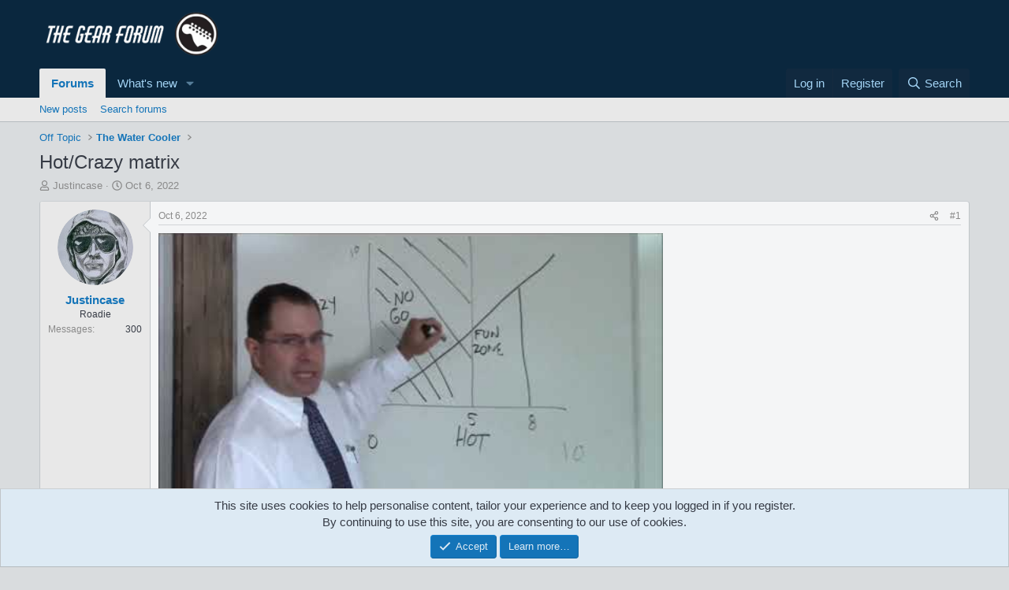

--- FILE ---
content_type: text/html; charset=utf-8
request_url: https://thegearforum.com/threads/hot-crazy-matrix.485/
body_size: 21818
content:
<!DOCTYPE html>
<html id="XF" lang="en-US" dir="LTR"
	data-xf="2.3"
	data-app="public"
	
	
	data-template="thread_view"
	data-container-key="node-16"
	data-content-key="thread-485"
	data-logged-in="false"
	data-cookie-prefix="xf_"
	data-csrf="1768401262,453fc8c2272da21b5784be8a5e27436d"
	class="has-no-js template-thread_view"
	>
<head>
	
	
	

	<meta charset="utf-8" />
	<title>Hot/Crazy matrix | The Gear Forum</title>
	<link rel="manifest" href="/webmanifest.php">

	<meta http-equiv="X-UA-Compatible" content="IE=Edge" />
	<meta name="viewport" content="width=device-width, initial-scale=1, viewport-fit=cover">

	
		
			
				<meta name="theme-color" media="(prefers-color-scheme: light)" content="hsl(206,73%,14%)" />
				<meta name="theme-color" media="(prefers-color-scheme: dark)" content="#010609" />
			
		
	

	<meta name="apple-mobile-web-app-title" content="Gear Forum">
	

	
		<meta property="og:url" content="https://thegearforum.com/threads/hot-crazy-matrix.485/" />
	
		<link rel="canonical" href="https://thegearforum.com/threads/hot-crazy-matrix.485/" />
	

	
		
	
	
	<meta property="og:site_name" content="The Gear Forum" />


	
	
		
	
	
	<meta property="og:type" content="website" />


	
	
		
	
	
	
		<meta property="og:title" content="Hot/Crazy matrix" />
		<meta property="twitter:title" content="Hot/Crazy matrix" />
	


	
	
	
	

	
	
	
		
	
	

	<link rel="stylesheet" href="/css.php?css=public%3Anormalize.css%2Cpublic%3Afa.css%2Cpublic%3Avariations.less%2Cpublic%3Acore.less%2Cpublic%3Aapp.less&amp;s=4&amp;l=1&amp;d=1765398241&amp;k=bdbc5b111fd7da7a7369591399982970d58c854f" />

	<link rel="stylesheet" href="/css.php?css=public%3Abb_code.less&amp;s=4&amp;l=1&amp;d=1765398241&amp;k=d03b717513dc8d8c6f1c55ada9e662647ee05ec9" />
<link rel="stylesheet" href="/css.php?css=public%3Alightbox.less&amp;s=4&amp;l=1&amp;d=1765398241&amp;k=1281a3072544567816bd09091ab5bc9e09e91ad9" />
<link rel="stylesheet" href="/css.php?css=public%3Amessage.less&amp;s=4&amp;l=1&amp;d=1765398241&amp;k=27a38ab4fa2f508fbdfa6b32f245e39079f62d6b" />
<link rel="stylesheet" href="/css.php?css=public%3Anotices.less&amp;s=4&amp;l=1&amp;d=1765398241&amp;k=047f092e28401c8e5a8310bd4e4c4ece116371fe" />
<link rel="stylesheet" href="/css.php?css=public%3Ashare_controls.less&amp;s=4&amp;l=1&amp;d=1765398241&amp;k=cf705e4f2e92debea112a4a266c4ec8e1a32bbe3" />
<link rel="stylesheet" href="/css.php?css=public%3Astructured_list.less&amp;s=4&amp;l=1&amp;d=1765398241&amp;k=a69a4cf5af32327484c57333bc472ff6ded9c3b6" />
<link rel="stylesheet" href="/css.php?css=public%3Aextra.less&amp;s=4&amp;l=1&amp;d=1765398241&amp;k=1baf0c395b051a7e1b956d607cae1c61f496b30f" />


	
		<script src="/js/xf/preamble.min.js?_v=f2fbed8a"></script>
	

	
	<script src="/js/vendor/vendor-compiled.js?_v=f2fbed8a" defer></script>
	<script src="/js/xf/core-compiled.js?_v=f2fbed8a" defer></script>

	<script>
		XF.ready(() =>
		{
			XF.extendObject(true, XF.config, {
				// 
				userId: 0,
				enablePush: true,
				pushAppServerKey: 'BG3h5Ub3D61t6O3_ovFOOaLWjDKiVyqOQtUO1wPKQxuXk1B8JTmvOWXdgzHMItBfbD01ueYZPqxwj9Kon3T5mUA',
				url: {
					fullBase: 'https://thegearforum.com/',
					basePath: '/',
					css: '/css.php?css=__SENTINEL__&s=4&l=1&d=1765398241',
					js: '/js/__SENTINEL__?_v=f2fbed8a',
					icon: '/data/local/icons/__VARIANT__.svg?v=1755151381#__NAME__',
					iconInline: '/styles/fa/__VARIANT__/__NAME__.svg?v=5.15.3',
					keepAlive: '/login/keep-alive'
				},
				cookie: {
					path: '/',
					domain: '',
					prefix: 'xf_',
					secure: true,
					consentMode: 'simple',
					consented: ["optional","_third_party"]
				},
				cacheKey: 'f3ed7234243583f554e27d349fe769c5',
				csrf: '1768401262,453fc8c2272da21b5784be8a5e27436d',
				js: {"\/js\/xf\/lightbox-compiled.js?_v=f2fbed8a":true},
				fullJs: false,
				css: {"public:bb_code.less":true,"public:lightbox.less":true,"public:message.less":true,"public:notices.less":true,"public:share_controls.less":true,"public:structured_list.less":true,"public:extra.less":true},
				time: {
					now: 1768401262,
					today: 1768370400,
					todayDow: 3,
					tomorrow: 1768456800,
					yesterday: 1768284000,
					week: 1767852000,
					month: 1767247200,
					year: 1767247200
				},
				style: {
					light: 'default',
					dark: 'alternate',
					defaultColorScheme: 'light'
				},
				borderSizeFeature: '3px',
				fontAwesomeWeight: 'r',
				enableRtnProtect: true,
				
				enableFormSubmitSticky: true,
				imageOptimization: '0',
				imageOptimizationQuality: 0.85,
				uploadMaxFilesize: 268435456,
				uploadMaxWidth: 0,
				uploadMaxHeight: 0,
				allowedVideoExtensions: ["m4v","mov","mp4","mp4v","mpeg","mpg","ogv","webm"],
				allowedAudioExtensions: ["mp3","opus","ogg","wav"],
				shortcodeToEmoji: true,
				visitorCounts: {
					conversations_unread: '0',
					alerts_unviewed: '0',
					total_unread: '0',
					title_count: true,
					icon_indicator: true
				},
				jsMt: {"xf\/action.js":"821f9ace","xf\/embed.js":"ac489edd","xf\/form.js":"ac489edd","xf\/structure.js":"821f9ace","xf\/tooltip.js":"ac489edd"},
				jsState: {},
				publicMetadataLogoUrl: '',
				publicPushBadgeUrl: 'https://thegearforum.com/styles/default/xenforo/bell.png'
			})

			XF.extendObject(XF.phrases, {
				// 
				date_x_at_time_y:     "{date} at {time}",
				day_x_at_time_y:      "{day} at {time}",
				yesterday_at_x:       "Yesterday at {time}",
				x_minutes_ago:        "{minutes} minutes ago",
				one_minute_ago:       "1 minute ago",
				a_moment_ago:         "A moment ago",
				today_at_x:           "Today at {time}",
				in_a_moment:          "In a moment",
				in_a_minute:          "In a minute",
				in_x_minutes:         "In {minutes} minutes",
				later_today_at_x:     "Later today at {time}",
				tomorrow_at_x:        "Tomorrow at {time}",
				short_date_x_minutes: "{minutes}m",
				short_date_x_hours:   "{hours}h",
				short_date_x_days:    "{days}d",

				day0: "Sunday",
				day1: "Monday",
				day2: "Tuesday",
				day3: "Wednesday",
				day4: "Thursday",
				day5: "Friday",
				day6: "Saturday",

				dayShort0: "Sun",
				dayShort1: "Mon",
				dayShort2: "Tue",
				dayShort3: "Wed",
				dayShort4: "Thu",
				dayShort5: "Fri",
				dayShort6: "Sat",

				month0: "January",
				month1: "February",
				month2: "March",
				month3: "April",
				month4: "May",
				month5: "June",
				month6: "July",
				month7: "August",
				month8: "September",
				month9: "October",
				month10: "November",
				month11: "December",

				active_user_changed_reload_page: "The active user has changed. Reload the page for the latest version.",
				server_did_not_respond_in_time_try_again: "The server did not respond in time. Please try again.",
				oops_we_ran_into_some_problems: "Oops! We ran into some problems.",
				oops_we_ran_into_some_problems_more_details_console: "Oops! We ran into some problems. Please try again later. More error details may be in the browser console.",
				file_too_large_to_upload: "The file is too large to be uploaded.",
				uploaded_file_is_too_large_for_server_to_process: "The uploaded file is too large for the server to process.",
				files_being_uploaded_are_you_sure: "Files are still being uploaded. Are you sure you want to submit this form?",
				attach: "Attach files",
				rich_text_box: "Rich text box",
				close: "Close",
				link_copied_to_clipboard: "Link copied to clipboard.",
				text_copied_to_clipboard: "Text copied to clipboard.",
				loading: "Loading…",
				you_have_exceeded_maximum_number_of_selectable_items: "You have exceeded the maximum number of selectable items.",

				processing: "Processing",
				'processing...': "Processing…",

				showing_x_of_y_items: "Showing {count} of {total} items",
				showing_all_items: "Showing all items",
				no_items_to_display: "No items to display",

				number_button_up: "Increase",
				number_button_down: "Decrease",

				push_enable_notification_title: "Push notifications enabled successfully at The Gear Forum",
				push_enable_notification_body: "Thank you for enabling push notifications!",

				pull_down_to_refresh: "Pull down to refresh",
				release_to_refresh: "Release to refresh",
				refreshing: "Refreshing…"
			})
		})
	</script>

	<script src="/js/xf/lightbox-compiled.js?_v=f2fbed8a" defer></script>



	
		<link rel="icon" type="image/png" href="https://thegearforum.com/data/assets/logo/favicon-32x32.png" sizes="32x32" />
	

	
	<script async src="https://www.googletagmanager.com/gtag/js?id=G-54DYSXL8W1"></script>
	<script>
		window.dataLayer = window.dataLayer || [];
		function gtag(){dataLayer.push(arguments);}
		gtag('js', new Date());
		gtag('config', 'G-54DYSXL8W1', {
			// 
			
			
		});
	</script>

<script defer src="https://cloudmetrics.xenforo.com/js/essential.js" data-website-id="2020744139155054"></script>
</head>
<body data-template="thread_view">

<div class="p-pageWrapper" id="top">

	

	<header class="p-header" id="header">
		<div class="p-header-inner">
			<div class="p-header-content">
				<div class="p-header-logo p-header-logo--image">
					<a href="/">
						

	

	
		
		

		
	
		
		

		
	

	

	<picture data-variations="{&quot;default&quot;:{&quot;1&quot;:&quot;\/data\/assets\/logo\/75088B7C-D2F6-4C19-B231-01226C690ABA.png&quot;,&quot;2&quot;:null},&quot;alternate&quot;:{&quot;1&quot;:&quot;\/data\/assets\/logo\/75088B7C-D2F6-4C19-B231-01226C690ABA.png&quot;,&quot;2&quot;:null}}">
		
		
		

		
			
			
			

			
		

		<img src="/data/assets/logo/75088B7C-D2F6-4C19-B231-01226C690ABA.png"  width="250" height="250" alt="The Gear Forum"  />
	</picture>


					</a>
				</div>

				
			</div>
		</div>
	</header>

	
	

	
		<div class="p-navSticky p-navSticky--primary" data-xf-init="sticky-header">
			
		<nav class="p-nav">
			<div class="p-nav-inner">
				<button type="button" class="button button--plain p-nav-menuTrigger" data-xf-click="off-canvas" data-menu=".js-headerOffCanvasMenu" tabindex="0" aria-label="Menu"><span class="button-text">
					<i aria-hidden="true"></i>
				</span></button>

				<div class="p-nav-smallLogo">
					<a href="/">
						

	

	
		
		

		
	
		
		

		
	

	

	<picture data-variations="{&quot;default&quot;:{&quot;1&quot;:&quot;\/data\/assets\/logo\/75088B7C-D2F6-4C19-B231-01226C690ABA.png&quot;,&quot;2&quot;:null},&quot;alternate&quot;:{&quot;1&quot;:&quot;\/data\/assets\/logo\/75088B7C-D2F6-4C19-B231-01226C690ABA.png&quot;,&quot;2&quot;:null}}">
		
		
		

		
			
			
			

			
		

		<img src="/data/assets/logo/75088B7C-D2F6-4C19-B231-01226C690ABA.png"  width="250" height="250" alt="The Gear Forum"  />
	</picture>


					</a>
				</div>

				<div class="p-nav-scroller hScroller" data-xf-init="h-scroller" data-auto-scroll=".p-navEl.is-selected">
					<div class="hScroller-scroll">
						<ul class="p-nav-list js-offCanvasNavSource">
							
								<li>
									
	<div class="p-navEl is-selected" data-has-children="true">
	

		
	
	<a href="/"
	class="p-navEl-link p-navEl-link--splitMenu "
	
	
	data-nav-id="forums">Forums</a>


		<a data-xf-key="1"
			data-xf-click="menu"
			data-menu-pos-ref="< .p-navEl"
			class="p-navEl-splitTrigger"
			role="button"
			tabindex="0"
			aria-label="Toggle expanded"
			aria-expanded="false"
			aria-haspopup="true"></a>

		
	
		<div class="menu menu--structural" data-menu="menu" aria-hidden="true">
			<div class="menu-content">
				
					
	
	
	<a href="/whats-new/posts/"
	class="menu-linkRow u-indentDepth0 js-offCanvasCopy "
	
	
	data-nav-id="newPosts">New posts</a>

	

				
					
	
	
	<a href="/search/?type=post"
	class="menu-linkRow u-indentDepth0 js-offCanvasCopy "
	
	
	data-nav-id="searchForums">Search forums</a>

	

				
			</div>
		</div>
	
	</div>

								</li>
							
								<li>
									
	<div class="p-navEl " data-has-children="true">
	

		
	
	<a href="/whats-new/"
	class="p-navEl-link p-navEl-link--splitMenu "
	
	
	data-nav-id="whatsNew">What's new</a>


		<a data-xf-key="2"
			data-xf-click="menu"
			data-menu-pos-ref="< .p-navEl"
			class="p-navEl-splitTrigger"
			role="button"
			tabindex="0"
			aria-label="Toggle expanded"
			aria-expanded="false"
			aria-haspopup="true"></a>

		
	
		<div class="menu menu--structural" data-menu="menu" aria-hidden="true">
			<div class="menu-content">
				
					
	
	
	<a href="/featured/"
	class="menu-linkRow u-indentDepth0 js-offCanvasCopy "
	
	
	data-nav-id="featured">Featured content</a>

	

				
					
	
	
	<a href="/whats-new/posts/"
	class="menu-linkRow u-indentDepth0 js-offCanvasCopy "
	 rel="nofollow"
	
	data-nav-id="whatsNewPosts">New posts</a>

	

				
					
	
	
	<a href="/whats-new/latest-activity"
	class="menu-linkRow u-indentDepth0 js-offCanvasCopy "
	 rel="nofollow"
	
	data-nav-id="latestActivity">Latest activity</a>

	

				
			</div>
		</div>
	
	</div>

								</li>
							
						</ul>
					</div>
				</div>

				<div class="p-nav-opposite">
					<div class="p-navgroup p-account p-navgroup--guest">
						
							<a href="/login/" class="p-navgroup-link p-navgroup-link--textual p-navgroup-link--logIn"
								data-xf-click="overlay" data-follow-redirects="on">
								<span class="p-navgroup-linkText">Log in</span>
							</a>
							
								<a href="/register/" class="p-navgroup-link p-navgroup-link--textual p-navgroup-link--register"
									data-xf-click="overlay" data-follow-redirects="on">
									<span class="p-navgroup-linkText">Register</span>
								</a>
							
						
					</div>

					<div class="p-navgroup p-discovery">
						<a href="/whats-new/"
							class="p-navgroup-link p-navgroup-link--iconic p-navgroup-link--whatsnew"
							aria-label="What&#039;s new"
							title="What&#039;s new">
							<i aria-hidden="true"></i>
							<span class="p-navgroup-linkText">What's new</span>
						</a>

						
							<a href="/search/"
								class="p-navgroup-link p-navgroup-link--iconic p-navgroup-link--search"
								data-xf-click="menu"
								data-xf-key="/"
								aria-label="Search"
								aria-expanded="false"
								aria-haspopup="true"
								title="Search">
								<i aria-hidden="true"></i>
								<span class="p-navgroup-linkText">Search</span>
							</a>
							<div class="menu menu--structural menu--wide" data-menu="menu" aria-hidden="true">
								<form action="/search/search" method="post"
									class="menu-content"
									data-xf-init="quick-search">

									<h3 class="menu-header">Search</h3>
									
									<div class="menu-row">
										
											<div class="inputGroup inputGroup--joined">
												<input type="text" class="input" name="keywords" data-acurl="/search/auto-complete" placeholder="Search…" aria-label="Search" data-menu-autofocus="true" />
												
			<select name="constraints" class="js-quickSearch-constraint input" aria-label="Search within">
				<option value="">Everywhere</option>
<option value="{&quot;search_type&quot;:&quot;post&quot;}">Threads</option>
<option value="{&quot;search_type&quot;:&quot;post&quot;,&quot;c&quot;:{&quot;nodes&quot;:[16],&quot;child_nodes&quot;:1}}">This forum</option>
<option value="{&quot;search_type&quot;:&quot;post&quot;,&quot;c&quot;:{&quot;thread&quot;:485}}">This thread</option>

			</select>
		
											</div>
										
									</div>

									
									<div class="menu-row">
										<label class="iconic"><input type="checkbox"  name="c[title_only]" value="1" /><i aria-hidden="true"></i><span class="iconic-label">Search titles only</span></label>

									</div>
									
									<div class="menu-row">
										<div class="inputGroup">
											<span class="inputGroup-text" id="ctrl_search_menu_by_member">By:</span>
											<input type="text" class="input" name="c[users]" data-xf-init="auto-complete" placeholder="Member" aria-labelledby="ctrl_search_menu_by_member" />
										</div>
									</div>
									<div class="menu-footer">
									<span class="menu-footer-controls">
										<button type="submit" class="button button--icon button--icon--search button--primary"><i class="fa--xf far fa-search "><svg xmlns="http://www.w3.org/2000/svg" role="img" aria-hidden="true" ><use href="/data/local/icons/regular.svg?v=1755151381#search"></use></svg></i><span class="button-text">Search</span></button>
										<button type="submit" class="button " name="from_search_menu"><span class="button-text">Advanced search…</span></button>
									</span>
									</div>

									<input type="hidden" name="_xfToken" value="1768401262,453fc8c2272da21b5784be8a5e27436d" />
								</form>
							</div>
						
					</div>
				</div>
			</div>
		</nav>
	
		</div>
		
		
			<div class="p-sectionLinks">
				<div class="p-sectionLinks-inner hScroller" data-xf-init="h-scroller">
					<div class="hScroller-scroll">
						<ul class="p-sectionLinks-list">
							
								<li>
									
	<div class="p-navEl " >
	

		
	
	<a href="/whats-new/posts/"
	class="p-navEl-link "
	
	data-xf-key="alt+1"
	data-nav-id="newPosts">New posts</a>


		

		
	
	</div>

								</li>
							
								<li>
									
	<div class="p-navEl " >
	

		
	
	<a href="/search/?type=post"
	class="p-navEl-link "
	
	data-xf-key="alt+2"
	data-nav-id="searchForums">Search forums</a>


		

		
	
	</div>

								</li>
							
						</ul>
					</div>
				</div>
			</div>
			
	
		

	<div class="offCanvasMenu offCanvasMenu--nav js-headerOffCanvasMenu" data-menu="menu" aria-hidden="true" data-ocm-builder="navigation">
		<div class="offCanvasMenu-backdrop" data-menu-close="true"></div>
		<div class="offCanvasMenu-content">
			<div class="offCanvasMenu-header">
				Menu
				<a class="offCanvasMenu-closer" data-menu-close="true" role="button" tabindex="0" aria-label="Close"></a>
			</div>
			
				<div class="p-offCanvasRegisterLink">
					<div class="offCanvasMenu-linkHolder">
						<a href="/login/" class="offCanvasMenu-link" data-xf-click="overlay" data-menu-close="true">
							Log in
						</a>
					</div>
					<hr class="offCanvasMenu-separator" />
					
						<div class="offCanvasMenu-linkHolder">
							<a href="/register/" class="offCanvasMenu-link" data-xf-click="overlay" data-menu-close="true">
								Register
							</a>
						</div>
						<hr class="offCanvasMenu-separator" />
					
				</div>
			
			<div class="js-offCanvasNavTarget"></div>
			<div class="offCanvasMenu-installBanner js-installPromptContainer" style="display: none;" data-xf-init="install-prompt">
				<div class="offCanvasMenu-installBanner-header">Install the app</div>
				<button type="button" class="button js-installPromptButton"><span class="button-text">Install</span></button>
				<template class="js-installTemplateIOS">
					<div class="js-installTemplateContent">
						<div class="overlay-title">How to install the app on iOS</div>
						<div class="block-body">
							<div class="block-row">
								<p>
									Follow along with the video below to see how to install our site as a web app on your home screen.
								</p>
								<p style="text-align: center">
									<video src="/styles/default/xenforo/add_to_home.mp4"
										width="280" height="480" autoplay loop muted playsinline></video>
								</p>
								<p>
									<small><strong>Note:</strong> This feature may not be available in some browsers.</small>
								</p>
							</div>
						</div>
					</div>
				</template>
			</div>
		</div>
	</div>

	<div class="p-body">
		<div class="p-body-inner">
			<!--XF:EXTRA_OUTPUT-->

			

			

			
			
	
		<ul class="p-breadcrumbs "
			itemscope itemtype="https://schema.org/BreadcrumbList">
			
				

				
				

				

				
				
					
					
	<li itemprop="itemListElement" itemscope itemtype="https://schema.org/ListItem">
		<a href="/#off-topic.30" itemprop="item">
			<span itemprop="name">Off Topic</span>
		</a>
		<meta itemprop="position" content="1" />
	</li>

				
					
					
	<li itemprop="itemListElement" itemscope itemtype="https://schema.org/ListItem">
		<a href="/forums/the-water-cooler.16/" itemprop="item">
			<span itemprop="name">The Water Cooler</span>
		</a>
		<meta itemprop="position" content="2" />
	</li>

				
			
		</ul>
	

			

			
	<noscript class="js-jsWarning"><div class="blockMessage blockMessage--important blockMessage--iconic u-noJsOnly">JavaScript is disabled. For a better experience, please enable JavaScript in your browser before proceeding.</div></noscript>

			
	<div class="blockMessage blockMessage--important blockMessage--iconic js-browserWarning" style="display: none">You are using an out of date browser. It  may not display this or other websites correctly.<br />You should upgrade or use an <a href="https://www.google.com/chrome/" target="_blank" rel="noopener">alternative browser</a>.</div>


			
				<div class="p-body-header">
					
						
							<div class="p-title ">
								
									
										<h1 class="p-title-value">Hot/Crazy matrix</h1>
									
									
								
							</div>
						

						
							<div class="p-description">
	<ul class="listInline listInline--bullet">
		<li>
			<i class="fa--xf far fa-user "><svg xmlns="http://www.w3.org/2000/svg" role="img" ><title>Thread starter</title><use href="/data/local/icons/regular.svg?v=1755151381#user"></use></svg></i>
			<span class="u-srOnly">Thread starter</span>

			<a href="/members/justincase.27/" class="username  u-concealed" dir="auto" data-user-id="27" data-xf-init="member-tooltip">Justincase</a>
		</li>
		<li>
			<i class="fa--xf far fa-clock "><svg xmlns="http://www.w3.org/2000/svg" role="img" ><title>Start date</title><use href="/data/local/icons/regular.svg?v=1755151381#clock"></use></svg></i>
			<span class="u-srOnly">Start date</span>

			<a href="/threads/hot-crazy-matrix.485/" class="u-concealed"><time  class="u-dt" dir="auto" datetime="2022-10-06T19:53:43-0500" data-timestamp="1665104023" data-date="Oct 6, 2022" data-time="7:53 PM" data-short="Oct &#039;22" title="Oct 6, 2022 at 7:53 PM">Oct 6, 2022</time></a>
		</li>
		
		
	</ul>
</div>
						
					
				</div>
			

			<div class="p-body-main  ">
				
				<div class="p-body-contentCol"></div>
				

				

				<div class="p-body-content">
					
					<div class="p-body-pageContent">










	
	
	
	
	
		
	
	
	


	
	
		
	
	
	


	
	



	












	

	
		
	



















<div class="block block--messages" data-xf-init="" data-type="post" data-href="/inline-mod/" data-search-target="*">

	<span class="u-anchorTarget" id="posts"></span>

	
		
	

	

	<div class="block-outer"></div>

	

	
		
	<div class="block-outer js-threadStatusField"></div>

	

	<div class="block-container lbContainer"
		data-xf-init="lightbox select-to-quote"
		data-message-selector=".js-post"
		data-lb-id="thread-485"
		data-lb-universal="1">

		<div class="block-body js-replyNewMessageContainer">
			
				

					

					
						

	
	

	

	
	<article class="message message--post js-post js-inlineModContainer  "
		data-author="Justincase"
		data-content="post-11692"
		id="js-post-11692"
		>

		

		<span class="u-anchorTarget" id="post-11692"></span>

		
			<div class="message-inner">
				
					<div class="message-cell message-cell--user">
						

	<section class="message-user"
		
		
		>

		

		<div class="message-avatar ">
			<div class="message-avatar-wrapper">
				<a href="/members/justincase.27/" class="avatar avatar--m" data-user-id="27" data-xf-init="member-tooltip">
			<img src="/data/avatars/m/0/27.jpg?1661972907" srcset="/data/avatars/l/0/27.jpg?1661972907 2x" alt="Justincase" class="avatar-u27-m" width="96" height="96" loading="lazy" /> 
		</a>
				
			</div>
		</div>
		<div class="message-userDetails">
			<h4 class="message-name"><a href="/members/justincase.27/" class="username " dir="auto" data-user-id="27" data-xf-init="member-tooltip">Justincase</a></h4>
			<h5 class="userTitle message-userTitle" dir="auto">Roadie</h5>
			
		</div>
		
			
			
				<div class="message-userExtras">
				
					
					
						<dl class="pairs pairs--justified">
							<dt>Messages</dt>
							<dd>300</dd>
						</dl>
					
					
					
					
					
					
					
					
				
				</div>
			
		
		<span class="message-userArrow"></span>
	</section>

					</div>
				

				
					<div class="message-cell message-cell--main">
					
						<div class="message-main js-quickEditTarget">

							
								

	

	<header class="message-attribution message-attribution--split">
		<ul class="message-attribution-main listInline ">
			
			
			<li class="u-concealed">
				<a href="/threads/hot-crazy-matrix.485/post-11692" rel="nofollow" >
					<time  class="u-dt" dir="auto" datetime="2022-10-06T19:53:43-0500" data-timestamp="1665104023" data-date="Oct 6, 2022" data-time="7:53 PM" data-short="Oct &#039;22" title="Oct 6, 2022 at 7:53 PM">Oct 6, 2022</time>
				</a>
			</li>
			
		</ul>

		<ul class="message-attribution-opposite message-attribution-opposite--list ">
			
			<li>
				<a href="/threads/hot-crazy-matrix.485/post-11692"
					class="message-attribution-gadget"
					data-xf-init="share-tooltip"
					data-href="/posts/11692/share"
					aria-label="Share"
					rel="nofollow">
					<i class="fa--xf far fa-share-alt "><svg xmlns="http://www.w3.org/2000/svg" role="img" aria-hidden="true" ><use href="/data/local/icons/regular.svg?v=1755151381#share-alt"></use></svg></i>
				</a>
			</li>
			
				<li class="u-hidden js-embedCopy">
					
	<a href="javascript:"
		data-xf-init="copy-to-clipboard"
		data-copy-text="&lt;div class=&quot;js-xf-embed&quot; data-url=&quot;https://thegearforum.com&quot; data-content=&quot;post-11692&quot;&gt;&lt;/div&gt;&lt;script defer src=&quot;https://thegearforum.com/js/xf/external_embed.js?_v=f2fbed8a&quot;&gt;&lt;/script&gt;"
		data-success="Embed code HTML copied to clipboard."
		class="">
		<i class="fa--xf far fa-code "><svg xmlns="http://www.w3.org/2000/svg" role="img" aria-hidden="true" ><use href="/data/local/icons/regular.svg?v=1755151381#code"></use></svg></i>
	</a>

				</li>
			
			
			
				<li>
					<a href="/threads/hot-crazy-matrix.485/post-11692" rel="nofollow">
						#1
					</a>
				</li>
			
		</ul>
	</header>

							

							<div class="message-content js-messageContent">
							

								
									
	
	
	

								

								
									
	

	<div class="message-userContent lbContainer js-lbContainer "
		data-lb-id="post-11692"
		data-lb-caption-desc="Justincase &middot; Oct 6, 2022 at 7:53 PM">

		
			

	
		
	

		

		<article class="message-body js-selectToQuote">
			
				
			

			<div >
				
					<div class="bbWrapper"><span data-s9e-mediaembed="youtube"><span><span style="background:url(https://i.ytimg.com/vi/pInk1rV2VEg/hqdefault.jpg) 50% 50% / cover" data-s9e-mediaembed-iframe='["allowfullscreen","","scrolling","no","style","background:url(https:\/\/i.ytimg.com\/vi\/pInk1rV2VEg\/hqdefault.jpg) 50% 50% \/ cover","src","https:\/\/www.youtube.com\/embed\/pInk1rV2VEg"]'></span></span></span></div>
				
			</div>

			<div class="js-selectToQuoteEnd">&nbsp;</div>
			
				
			
		</article>

		
			

	
		
	

		

		
	</div>

								

								
									
	

	

								

								
									
	

								

							
							</div>

							
								
	

	<footer class="message-footer">
		

		

		<div class="reactionsBar js-reactionsList is-active">
			
	
	
		<ul class="reactionSummary">
		
			<li><span class="reaction reaction--small reaction--1" data-reaction-id="1"><i aria-hidden="true"></i><img src="https://cdn.jsdelivr.net/joypixels/assets/8.0/png/unicode/64/1f44d.png" loading="lazy" width="64" height="64" class="reaction-image reaction-image--emoji js-reaction" alt="Like" title="Like" /></span></li>
		
		</ul>
	


<span class="u-srOnly">Reactions:</span>
<a class="reactionsBar-link" href="/posts/11692/reactions" data-xf-click="overlay" data-cache="false" rel="nofollow"><bdi>Jarick</bdi> and <bdi>sleewell</bdi></a>
		</div>

		<div class="js-historyTarget message-historyTarget toggleTarget" data-href="trigger-href"></div>
	</footer>

							
						</div>

					
					</div>
				
			</div>
		
	</article>

	
	

					

					

				

					

					
						

	
	

	

	
	<article class="message message--post js-post js-inlineModContainer  "
		data-author="mk5"
		data-content="post-11694"
		id="js-post-11694"
		itemscope itemtype="https://schema.org/Comment" itemid="https://thegearforum.com/posts/11694/">

		
			<meta itemprop="parentItem" itemscope itemid="https://thegearforum.com/threads/hot-crazy-matrix.485/" />
			<meta itemprop="name" content="Post #2" />
		

		<span class="u-anchorTarget" id="post-11694"></span>

		
			<div class="message-inner">
				
					<div class="message-cell message-cell--user">
						

	<section class="message-user"
		itemprop="author"
		itemscope itemtype="https://schema.org/Person"
		itemid="https://thegearforum.com/members/mk5.109/">

		
			<meta itemprop="url" content="https://thegearforum.com/members/mk5.109/" />
		

		<div class="message-avatar ">
			<div class="message-avatar-wrapper">
				<a href="/members/mk5.109/" class="avatar avatar--m avatar--default avatar--default--dynamic" data-user-id="109" data-xf-init="member-tooltip" style="background-color: #6633cc; color: #d1c2f0">
			<span class="avatar-u109-m" role="img" aria-label="mk5">M</span> 
		</a>
				
			</div>
		</div>
		<div class="message-userDetails">
			<h4 class="message-name"><a href="/members/mk5.109/" class="username " dir="auto" data-user-id="109" data-xf-init="member-tooltip"><span itemprop="name">mk5</span></a></h4>
			<h5 class="userTitle message-userTitle" dir="auto" itemprop="jobTitle">Roadie</h5>
			
		</div>
		
			
			
				<div class="message-userExtras">
				
					
					
						<dl class="pairs pairs--justified">
							<dt>Messages</dt>
							<dd>217</dd>
						</dl>
					
					
					
					
					
					
					
					
				
				</div>
			
		
		<span class="message-userArrow"></span>
	</section>

					</div>
				

				
					<div class="message-cell message-cell--main">
					
						<div class="message-main js-quickEditTarget">

							
								

	

	<header class="message-attribution message-attribution--split">
		<ul class="message-attribution-main listInline ">
			
			
			<li class="u-concealed">
				<a href="/threads/hot-crazy-matrix.485/post-11694" rel="nofollow" itemprop="url">
					<time  class="u-dt" dir="auto" datetime="2022-10-06T20:16:56-0500" data-timestamp="1665105416" data-date="Oct 6, 2022" data-time="8:16 PM" data-short="Oct &#039;22" title="Oct 6, 2022 at 8:16 PM" itemprop="datePublished">Oct 6, 2022</time>
				</a>
			</li>
			
		</ul>

		<ul class="message-attribution-opposite message-attribution-opposite--list ">
			
			<li>
				<a href="/threads/hot-crazy-matrix.485/post-11694"
					class="message-attribution-gadget"
					data-xf-init="share-tooltip"
					data-href="/posts/11694/share"
					aria-label="Share"
					rel="nofollow">
					<i class="fa--xf far fa-share-alt "><svg xmlns="http://www.w3.org/2000/svg" role="img" aria-hidden="true" ><use href="/data/local/icons/regular.svg?v=1755151381#share-alt"></use></svg></i>
				</a>
			</li>
			
				<li class="u-hidden js-embedCopy">
					
	<a href="javascript:"
		data-xf-init="copy-to-clipboard"
		data-copy-text="&lt;div class=&quot;js-xf-embed&quot; data-url=&quot;https://thegearforum.com&quot; data-content=&quot;post-11694&quot;&gt;&lt;/div&gt;&lt;script defer src=&quot;https://thegearforum.com/js/xf/external_embed.js?_v=f2fbed8a&quot;&gt;&lt;/script&gt;"
		data-success="Embed code HTML copied to clipboard."
		class="">
		<i class="fa--xf far fa-code "><svg xmlns="http://www.w3.org/2000/svg" role="img" aria-hidden="true" ><use href="/data/local/icons/regular.svg?v=1755151381#code"></use></svg></i>
	</a>

				</li>
			
			
			
				<li>
					<a href="/threads/hot-crazy-matrix.485/post-11694" rel="nofollow">
						#2
					</a>
				</li>
			
		</ul>
	</header>

							

							<div class="message-content js-messageContent">
							

								
									
	
	
	

								

								
									
	

	<div class="message-userContent lbContainer js-lbContainer "
		data-lb-id="post-11694"
		data-lb-caption-desc="mk5 &middot; Oct 6, 2022 at 8:16 PM">

		

		<article class="message-body js-selectToQuote">
			
				
			

			<div itemprop="text">
				
					<div class="bbWrapper">I showed this to my son before he started high school.  Should be necessary viewing.</div>
				
			</div>

			<div class="js-selectToQuoteEnd">&nbsp;</div>
			
				
			
		</article>

		

		
	</div>

								

								
									
	

	

								

								
									
	

								

							
							</div>

							
								
	

	<footer class="message-footer">
		
			<div class="message-microdata" itemprop="interactionStatistic" itemtype="https://schema.org/InteractionCounter" itemscope>
				<meta itemprop="userInteractionCount" content="1" />
				<meta itemprop="interactionType" content="https://schema.org/LikeAction" />
			</div>
		

		

		<div class="reactionsBar js-reactionsList is-active">
			
	
	
		<ul class="reactionSummary">
		
			<li><span class="reaction reaction--small reaction--1" data-reaction-id="1"><i aria-hidden="true"></i><img src="https://cdn.jsdelivr.net/joypixels/assets/8.0/png/unicode/64/1f44d.png" loading="lazy" width="64" height="64" class="reaction-image reaction-image--emoji js-reaction" alt="Like" title="Like" /></span></li>
		
		</ul>
	


<span class="u-srOnly">Reactions:</span>
<a class="reactionsBar-link" href="/posts/11694/reactions" data-xf-click="overlay" data-cache="false" rel="nofollow"><bdi>Justincase</bdi></a>
		</div>

		<div class="js-historyTarget message-historyTarget toggleTarget" data-href="trigger-href"></div>
	</footer>

							
						</div>

					
					</div>
				
			</div>
		
	</article>

	
	

					

					

				

					

					
						

	
	

	

	
	<article class="message message--post js-post js-inlineModContainer  "
		data-author="Fireproof"
		data-content="post-11703"
		id="js-post-11703"
		itemscope itemtype="https://schema.org/Comment" itemid="https://thegearforum.com/posts/11703/">

		
			<meta itemprop="parentItem" itemscope itemid="https://thegearforum.com/threads/hot-crazy-matrix.485/" />
			<meta itemprop="name" content="Post #3" />
		

		<span class="u-anchorTarget" id="post-11703"></span>

		
			<div class="message-inner">
				
					<div class="message-cell message-cell--user">
						

	<section class="message-user"
		itemprop="author"
		itemscope itemtype="https://schema.org/Person"
		itemid="https://thegearforum.com/members/fireproof.24/">

		
			<meta itemprop="url" content="https://thegearforum.com/members/fireproof.24/" />
		

		<div class="message-avatar ">
			<div class="message-avatar-wrapper">
				<a href="/members/fireproof.24/" class="avatar avatar--m" data-user-id="24" data-xf-init="member-tooltip">
			<img src="/data/avatars/m/0/24.jpg?1662663537" srcset="/data/avatars/l/0/24.jpg?1662663537 2x" alt="Fireproof" class="avatar-u24-m" width="96" height="96" loading="lazy" itemprop="image" /> 
		</a>
				
			</div>
		</div>
		<div class="message-userDetails">
			<h4 class="message-name"><a href="/members/fireproof.24/" class="username " dir="auto" data-user-id="24" data-xf-init="member-tooltip"><span itemprop="name">Fireproof</span></a></h4>
			<h5 class="userTitle message-userTitle" dir="auto" itemprop="jobTitle">Rock Star</h5>
			
		</div>
		
			
			
				<div class="message-userExtras">
				
					
					
						<dl class="pairs pairs--justified">
							<dt>Messages</dt>
							<dd>2,822</dd>
						</dl>
					
					
					
					
					
					
					
					
				
				</div>
			
		
		<span class="message-userArrow"></span>
	</section>

					</div>
				

				
					<div class="message-cell message-cell--main">
					
						<div class="message-main js-quickEditTarget">

							
								

	

	<header class="message-attribution message-attribution--split">
		<ul class="message-attribution-main listInline ">
			
			
			<li class="u-concealed">
				<a href="/threads/hot-crazy-matrix.485/post-11703" rel="nofollow" itemprop="url">
					<time  class="u-dt" dir="auto" datetime="2022-10-06T23:29:03-0500" data-timestamp="1665116943" data-date="Oct 6, 2022" data-time="11:29 PM" data-short="Oct &#039;22" title="Oct 6, 2022 at 11:29 PM" itemprop="datePublished">Oct 6, 2022</time>
				</a>
			</li>
			
		</ul>

		<ul class="message-attribution-opposite message-attribution-opposite--list ">
			
			<li>
				<a href="/threads/hot-crazy-matrix.485/post-11703"
					class="message-attribution-gadget"
					data-xf-init="share-tooltip"
					data-href="/posts/11703/share"
					aria-label="Share"
					rel="nofollow">
					<i class="fa--xf far fa-share-alt "><svg xmlns="http://www.w3.org/2000/svg" role="img" aria-hidden="true" ><use href="/data/local/icons/regular.svg?v=1755151381#share-alt"></use></svg></i>
				</a>
			</li>
			
				<li class="u-hidden js-embedCopy">
					
	<a href="javascript:"
		data-xf-init="copy-to-clipboard"
		data-copy-text="&lt;div class=&quot;js-xf-embed&quot; data-url=&quot;https://thegearforum.com&quot; data-content=&quot;post-11703&quot;&gt;&lt;/div&gt;&lt;script defer src=&quot;https://thegearforum.com/js/xf/external_embed.js?_v=f2fbed8a&quot;&gt;&lt;/script&gt;"
		data-success="Embed code HTML copied to clipboard."
		class="">
		<i class="fa--xf far fa-code "><svg xmlns="http://www.w3.org/2000/svg" role="img" aria-hidden="true" ><use href="/data/local/icons/regular.svg?v=1755151381#code"></use></svg></i>
	</a>

				</li>
			
			
			
				<li>
					<a href="/threads/hot-crazy-matrix.485/post-11703" rel="nofollow">
						#3
					</a>
				</li>
			
		</ul>
	</header>

							

							<div class="message-content js-messageContent">
							

								
									
	
	
	

								

								
									
	

	<div class="message-userContent lbContainer js-lbContainer "
		data-lb-id="post-11703"
		data-lb-caption-desc="Fireproof &middot; Oct 6, 2022 at 11:29 PM">

		

		<article class="message-body js-selectToQuote">
			
				
			

			<div itemprop="text">
				
					<div class="bbWrapper">Haha. Oldie but goodie.</div>
				
			</div>

			<div class="js-selectToQuoteEnd">&nbsp;</div>
			
				
			
		</article>

		

		
	</div>

								

								
									
	

	

								

								
									
	

								

							
							</div>

							
								
	

	<footer class="message-footer">
		
			<div class="message-microdata" itemprop="interactionStatistic" itemtype="https://schema.org/InteractionCounter" itemscope>
				<meta itemprop="userInteractionCount" content="0" />
				<meta itemprop="interactionType" content="https://schema.org/LikeAction" />
			</div>
		

		

		<div class="reactionsBar js-reactionsList ">
			
		</div>

		<div class="js-historyTarget message-historyTarget toggleTarget" data-href="trigger-href"></div>
	</footer>

							
						</div>

					
					</div>
				
			</div>
		
	</article>

	
	

					

					

				

					

					
						

	
	

	

	
	<article class="message message--post js-post js-inlineModContainer  "
		data-author="Jarick"
		data-content="post-11736"
		id="js-post-11736"
		itemscope itemtype="https://schema.org/Comment" itemid="https://thegearforum.com/posts/11736/">

		
			<meta itemprop="parentItem" itemscope itemid="https://thegearforum.com/threads/hot-crazy-matrix.485/" />
			<meta itemprop="name" content="Post #4" />
		

		<span class="u-anchorTarget" id="post-11736"></span>

		
			<div class="message-inner">
				
					<div class="message-cell message-cell--user">
						

	<section class="message-user"
		itemprop="author"
		itemscope itemtype="https://schema.org/Person"
		itemid="https://thegearforum.com/members/jarick.173/">

		
			<meta itemprop="url" content="https://thegearforum.com/members/jarick.173/" />
		

		<div class="message-avatar ">
			<div class="message-avatar-wrapper">
				<a href="/members/jarick.173/" class="avatar avatar--m" data-user-id="173" data-xf-init="member-tooltip">
			<img src="/data/avatars/m/0/173.jpg?1663332956" srcset="/data/avatars/l/0/173.jpg?1663332956 2x" alt="Jarick" class="avatar-u173-m" width="96" height="96" loading="lazy" itemprop="image" /> 
		</a>
				
			</div>
		</div>
		<div class="message-userDetails">
			<h4 class="message-name"><a href="/members/jarick.173/" class="username " dir="auto" data-user-id="173" data-xf-init="member-tooltip"><span itemprop="name">Jarick</span></a></h4>
			<h5 class="userTitle message-userTitle" dir="auto" itemprop="jobTitle">Rock Star</h5>
			
		</div>
		
			
			
				<div class="message-userExtras">
				
					
					
						<dl class="pairs pairs--justified">
							<dt>Messages</dt>
							<dd>5,053</dd>
						</dl>
					
					
					
					
					
					
					
					
				
				</div>
			
		
		<span class="message-userArrow"></span>
	</section>

					</div>
				

				
					<div class="message-cell message-cell--main">
					
						<div class="message-main js-quickEditTarget">

							
								

	

	<header class="message-attribution message-attribution--split">
		<ul class="message-attribution-main listInline ">
			
			
			<li class="u-concealed">
				<a href="/threads/hot-crazy-matrix.485/post-11736" rel="nofollow" itemprop="url">
					<time  class="u-dt" dir="auto" datetime="2022-10-07T08:26:47-0500" data-timestamp="1665149207" data-date="Oct 7, 2022" data-time="8:26 AM" data-short="Oct &#039;22" title="Oct 7, 2022 at 8:26 AM" itemprop="datePublished">Oct 7, 2022</time>
				</a>
			</li>
			
		</ul>

		<ul class="message-attribution-opposite message-attribution-opposite--list ">
			
			<li>
				<a href="/threads/hot-crazy-matrix.485/post-11736"
					class="message-attribution-gadget"
					data-xf-init="share-tooltip"
					data-href="/posts/11736/share"
					aria-label="Share"
					rel="nofollow">
					<i class="fa--xf far fa-share-alt "><svg xmlns="http://www.w3.org/2000/svg" role="img" aria-hidden="true" ><use href="/data/local/icons/regular.svg?v=1755151381#share-alt"></use></svg></i>
				</a>
			</li>
			
				<li class="u-hidden js-embedCopy">
					
	<a href="javascript:"
		data-xf-init="copy-to-clipboard"
		data-copy-text="&lt;div class=&quot;js-xf-embed&quot; data-url=&quot;https://thegearforum.com&quot; data-content=&quot;post-11736&quot;&gt;&lt;/div&gt;&lt;script defer src=&quot;https://thegearforum.com/js/xf/external_embed.js?_v=f2fbed8a&quot;&gt;&lt;/script&gt;"
		data-success="Embed code HTML copied to clipboard."
		class="">
		<i class="fa--xf far fa-code "><svg xmlns="http://www.w3.org/2000/svg" role="img" aria-hidden="true" ><use href="/data/local/icons/regular.svg?v=1755151381#code"></use></svg></i>
	</a>

				</li>
			
			
			
				<li>
					<a href="/threads/hot-crazy-matrix.485/post-11736" rel="nofollow">
						#4
					</a>
				</li>
			
		</ul>
	</header>

							

							<div class="message-content js-messageContent">
							

								
									
	
	
	

								

								
									
	

	<div class="message-userContent lbContainer js-lbContainer "
		data-lb-id="post-11736"
		data-lb-caption-desc="Jarick &middot; Oct 7, 2022 at 8:26 AM">

		

		<article class="message-body js-selectToQuote">
			
				
			

			<div itemprop="text">
				
					<div class="bbWrapper">&quot;Redheads, strippers, girls named Tiffany&quot;</div>
				
			</div>

			<div class="js-selectToQuoteEnd">&nbsp;</div>
			
				
			
		</article>

		

		
	</div>

								

								
									
	

	

								

								
									
	

								

							
							</div>

							
								
	

	<footer class="message-footer">
		
			<div class="message-microdata" itemprop="interactionStatistic" itemtype="https://schema.org/InteractionCounter" itemscope>
				<meta itemprop="userInteractionCount" content="0" />
				<meta itemprop="interactionType" content="https://schema.org/LikeAction" />
			</div>
		

		

		<div class="reactionsBar js-reactionsList ">
			
		</div>

		<div class="js-historyTarget message-historyTarget toggleTarget" data-href="trigger-href"></div>
	</footer>

							
						</div>

					
					</div>
				
			</div>
		
	</article>

	
	

					

					

				

					

					
						

	
	

	

	
	<article class="message message--post js-post js-inlineModContainer  "
		data-author="the-trooper"
		data-content="post-11817"
		id="js-post-11817"
		itemscope itemtype="https://schema.org/Comment" itemid="https://thegearforum.com/posts/11817/">

		
			<meta itemprop="parentItem" itemscope itemid="https://thegearforum.com/threads/hot-crazy-matrix.485/" />
			<meta itemprop="name" content="Post #5" />
		

		<span class="u-anchorTarget" id="post-11817"></span>

		
			<div class="message-inner">
				
					<div class="message-cell message-cell--user">
						

	<section class="message-user"
		itemprop="author"
		itemscope itemtype="https://schema.org/Person"
		itemid="https://thegearforum.com/members/the-trooper.55/">

		
			<meta itemprop="url" content="https://thegearforum.com/members/the-trooper.55/" />
		

		<div class="message-avatar ">
			<div class="message-avatar-wrapper">
				<a href="/members/the-trooper.55/" class="avatar avatar--m" data-user-id="55" data-xf-init="member-tooltip">
			<img src="/data/avatars/m/0/55.jpg?1698695815" srcset="/data/avatars/l/0/55.jpg?1698695815 2x" alt="the-trooper" class="avatar-u55-m" width="96" height="96" loading="lazy" itemprop="image" /> 
		</a>
				
			</div>
		</div>
		<div class="message-userDetails">
			<h4 class="message-name"><a href="/members/the-trooper.55/" class="username " dir="auto" data-user-id="55" data-xf-init="member-tooltip"><span itemprop="name">the-trooper</span></a></h4>
			<h5 class="userTitle message-userTitle" dir="auto" itemprop="jobTitle">Shredder</h5>
			<div class="userBanner userBanner userBanner--lightGreen message-userBanner" itemprop="jobTitle"><span class="userBanner-before"></span><strong>TGF Recording Artist</strong><span class="userBanner-after"></span></div>
		</div>
		
			
			
				<div class="message-userExtras">
				
					
					
						<dl class="pairs pairs--justified">
							<dt>Messages</dt>
							<dd>2,039</dd>
						</dl>
					
					
					
					
					
					
					
					
				
				</div>
			
		
		<span class="message-userArrow"></span>
	</section>

					</div>
				

				
					<div class="message-cell message-cell--main">
					
						<div class="message-main js-quickEditTarget">

							
								

	

	<header class="message-attribution message-attribution--split">
		<ul class="message-attribution-main listInline ">
			
			
			<li class="u-concealed">
				<a href="/threads/hot-crazy-matrix.485/post-11817" rel="nofollow" itemprop="url">
					<time  class="u-dt" dir="auto" datetime="2022-10-07T10:21:07-0500" data-timestamp="1665156067" data-date="Oct 7, 2022" data-time="10:21 AM" data-short="Oct &#039;22" title="Oct 7, 2022 at 10:21 AM" itemprop="datePublished">Oct 7, 2022</time>
				</a>
			</li>
			
		</ul>

		<ul class="message-attribution-opposite message-attribution-opposite--list ">
			
			<li>
				<a href="/threads/hot-crazy-matrix.485/post-11817"
					class="message-attribution-gadget"
					data-xf-init="share-tooltip"
					data-href="/posts/11817/share"
					aria-label="Share"
					rel="nofollow">
					<i class="fa--xf far fa-share-alt "><svg xmlns="http://www.w3.org/2000/svg" role="img" aria-hidden="true" ><use href="/data/local/icons/regular.svg?v=1755151381#share-alt"></use></svg></i>
				</a>
			</li>
			
				<li class="u-hidden js-embedCopy">
					
	<a href="javascript:"
		data-xf-init="copy-to-clipboard"
		data-copy-text="&lt;div class=&quot;js-xf-embed&quot; data-url=&quot;https://thegearforum.com&quot; data-content=&quot;post-11817&quot;&gt;&lt;/div&gt;&lt;script defer src=&quot;https://thegearforum.com/js/xf/external_embed.js?_v=f2fbed8a&quot;&gt;&lt;/script&gt;"
		data-success="Embed code HTML copied to clipboard."
		class="">
		<i class="fa--xf far fa-code "><svg xmlns="http://www.w3.org/2000/svg" role="img" aria-hidden="true" ><use href="/data/local/icons/regular.svg?v=1755151381#code"></use></svg></i>
	</a>

				</li>
			
			
			
				<li>
					<a href="/threads/hot-crazy-matrix.485/post-11817" rel="nofollow">
						#5
					</a>
				</li>
			
		</ul>
	</header>

							

							<div class="message-content js-messageContent">
							

								
									
	
	
	

								

								
									
	

	<div class="message-userContent lbContainer js-lbContainer "
		data-lb-id="post-11817"
		data-lb-caption-desc="the-trooper &middot; Oct 7, 2022 at 10:21 AM">

		

		<article class="message-body js-selectToQuote">
			
				
			

			<div itemprop="text">
				
					<div class="bbWrapper"><blockquote data-attributes="member: 173" data-quote="Jarick" data-source="post: 11736"
	class="bbCodeBlock bbCodeBlock--expandable bbCodeBlock--quote js-expandWatch">
	
		<div class="bbCodeBlock-title">
			
				<a href="/goto/post?id=11736"
					class="bbCodeBlock-sourceJump"
					rel="nofollow"
					data-xf-click="attribution"
					data-content-selector="#post-11736">Jarick said:</a>
			
		</div>
	
	<div class="bbCodeBlock-content">
		
		<div class="bbCodeBlock-expandContent js-expandContent ">
			Redheads
		</div>
		<div class="bbCodeBlock-expandLink js-expandLink"><a role="button" tabindex="0">Click to expand...</a></div>
	</div>
</blockquote><br />
Redheads are the best <img src="/data/assets/smilies/love.gif"  class="smilie" loading="lazy" alt=":love" title="Love    :love" data-shortname=":love" /></div>
				
			</div>

			<div class="js-selectToQuoteEnd">&nbsp;</div>
			
				
			
		</article>

		

		
	</div>

								

								
									
	

	

								

								
									
	

								

							
							</div>

							
								
	

	<footer class="message-footer">
		
			<div class="message-microdata" itemprop="interactionStatistic" itemtype="https://schema.org/InteractionCounter" itemscope>
				<meta itemprop="userInteractionCount" content="2" />
				<meta itemprop="interactionType" content="https://schema.org/LikeAction" />
			</div>
		

		

		<div class="reactionsBar js-reactionsList is-active">
			
	
	
		<ul class="reactionSummary">
		
			<li><span class="reaction reaction--small reaction--2" data-reaction-id="2"><i aria-hidden="true"></i><img src="https://cdn.jsdelivr.net/joypixels/assets/8.0/png/unicode/64/1f60d.png" loading="lazy" width="64" height="64" class="reaction-image reaction-image--emoji js-reaction" alt="Love" title="Love" /></span></li><li><span class="reaction reaction--small reaction--1" data-reaction-id="1"><i aria-hidden="true"></i><img src="https://cdn.jsdelivr.net/joypixels/assets/8.0/png/unicode/64/1f44d.png" loading="lazy" width="64" height="64" class="reaction-image reaction-image--emoji js-reaction" alt="Like" title="Like" /></span></li>
		
		</ul>
	


<span class="u-srOnly">Reactions:</span>
<a class="reactionsBar-link" href="/posts/11817/reactions" data-xf-click="overlay" data-cache="false" rel="nofollow"><bdi>Justincase</bdi> and <bdi>Sleezy E</bdi></a>
		</div>

		<div class="js-historyTarget message-historyTarget toggleTarget" data-href="trigger-href"></div>
	</footer>

							
						</div>

					
					</div>
				
			</div>
		
	</article>

	
	

					

					

				

					

					
						

	
	

	

	
	<article class="message message--post js-post js-inlineModContainer  "
		data-author="Jarick"
		data-content="post-11830"
		id="js-post-11830"
		itemscope itemtype="https://schema.org/Comment" itemid="https://thegearforum.com/posts/11830/">

		
			<meta itemprop="parentItem" itemscope itemid="https://thegearforum.com/threads/hot-crazy-matrix.485/" />
			<meta itemprop="name" content="Post #6" />
		

		<span class="u-anchorTarget" id="post-11830"></span>

		
			<div class="message-inner">
				
					<div class="message-cell message-cell--user">
						

	<section class="message-user"
		itemprop="author"
		itemscope itemtype="https://schema.org/Person"
		itemid="https://thegearforum.com/members/jarick.173/">

		
			<meta itemprop="url" content="https://thegearforum.com/members/jarick.173/" />
		

		<div class="message-avatar ">
			<div class="message-avatar-wrapper">
				<a href="/members/jarick.173/" class="avatar avatar--m" data-user-id="173" data-xf-init="member-tooltip">
			<img src="/data/avatars/m/0/173.jpg?1663332956" srcset="/data/avatars/l/0/173.jpg?1663332956 2x" alt="Jarick" class="avatar-u173-m" width="96" height="96" loading="lazy" itemprop="image" /> 
		</a>
				
			</div>
		</div>
		<div class="message-userDetails">
			<h4 class="message-name"><a href="/members/jarick.173/" class="username " dir="auto" data-user-id="173" data-xf-init="member-tooltip"><span itemprop="name">Jarick</span></a></h4>
			<h5 class="userTitle message-userTitle" dir="auto" itemprop="jobTitle">Rock Star</h5>
			
		</div>
		
			
			
				<div class="message-userExtras">
				
					
					
						<dl class="pairs pairs--justified">
							<dt>Messages</dt>
							<dd>5,053</dd>
						</dl>
					
					
					
					
					
					
					
					
				
				</div>
			
		
		<span class="message-userArrow"></span>
	</section>

					</div>
				

				
					<div class="message-cell message-cell--main">
					
						<div class="message-main js-quickEditTarget">

							
								

	

	<header class="message-attribution message-attribution--split">
		<ul class="message-attribution-main listInline ">
			
			
			<li class="u-concealed">
				<a href="/threads/hot-crazy-matrix.485/post-11830" rel="nofollow" itemprop="url">
					<time  class="u-dt" dir="auto" datetime="2022-10-07T10:54:08-0500" data-timestamp="1665158048" data-date="Oct 7, 2022" data-time="10:54 AM" data-short="Oct &#039;22" title="Oct 7, 2022 at 10:54 AM" itemprop="datePublished">Oct 7, 2022</time>
				</a>
			</li>
			
		</ul>

		<ul class="message-attribution-opposite message-attribution-opposite--list ">
			
			<li>
				<a href="/threads/hot-crazy-matrix.485/post-11830"
					class="message-attribution-gadget"
					data-xf-init="share-tooltip"
					data-href="/posts/11830/share"
					aria-label="Share"
					rel="nofollow">
					<i class="fa--xf far fa-share-alt "><svg xmlns="http://www.w3.org/2000/svg" role="img" aria-hidden="true" ><use href="/data/local/icons/regular.svg?v=1755151381#share-alt"></use></svg></i>
				</a>
			</li>
			
				<li class="u-hidden js-embedCopy">
					
	<a href="javascript:"
		data-xf-init="copy-to-clipboard"
		data-copy-text="&lt;div class=&quot;js-xf-embed&quot; data-url=&quot;https://thegearforum.com&quot; data-content=&quot;post-11830&quot;&gt;&lt;/div&gt;&lt;script defer src=&quot;https://thegearforum.com/js/xf/external_embed.js?_v=f2fbed8a&quot;&gt;&lt;/script&gt;"
		data-success="Embed code HTML copied to clipboard."
		class="">
		<i class="fa--xf far fa-code "><svg xmlns="http://www.w3.org/2000/svg" role="img" aria-hidden="true" ><use href="/data/local/icons/regular.svg?v=1755151381#code"></use></svg></i>
	</a>

				</li>
			
			
			
				<li>
					<a href="/threads/hot-crazy-matrix.485/post-11830" rel="nofollow">
						#6
					</a>
				</li>
			
		</ul>
	</header>

							

							<div class="message-content js-messageContent">
							

								
									
	
	
	

								

								
									
	

	<div class="message-userContent lbContainer js-lbContainer "
		data-lb-id="post-11830"
		data-lb-caption-desc="Jarick &middot; Oct 7, 2022 at 10:54 AM">

		

		<article class="message-body js-selectToQuote">
			
				
			

			<div itemprop="text">
				
					<div class="bbWrapper"><blockquote data-attributes="member: 55" data-quote="the-trooper" data-source="post: 11817"
	class="bbCodeBlock bbCodeBlock--expandable bbCodeBlock--quote js-expandWatch">
	
		<div class="bbCodeBlock-title">
			
				<a href="/goto/post?id=11817"
					class="bbCodeBlock-sourceJump"
					rel="nofollow"
					data-xf-click="attribution"
					data-content-selector="#post-11817">the-trooper said:</a>
			
		</div>
	
	<div class="bbCodeBlock-content">
		
		<div class="bbCodeBlock-expandContent js-expandContent ">
			Redheads are the best <img src="/data/assets/smilies/love.gif"  class="smilie" loading="lazy" alt=":love" title="Love    :love" data-shortname=":love" />
		</div>
		<div class="bbCodeBlock-expandLink js-expandLink"><a role="button" tabindex="0">Click to expand...</a></div>
	</div>
</blockquote><br />
Every time I hear the hot/crazy matrix, I think of a redhead I knew named Tiffany who was an NFL cheerleader. Unfortunately I was spoken for at the time.</div>
				
			</div>

			<div class="js-selectToQuoteEnd">&nbsp;</div>
			
				
			
		</article>

		

		
	</div>

								

								
									
	

	

								

								
									
	

								

							
							</div>

							
								
	

	<footer class="message-footer">
		
			<div class="message-microdata" itemprop="interactionStatistic" itemtype="https://schema.org/InteractionCounter" itemscope>
				<meta itemprop="userInteractionCount" content="1" />
				<meta itemprop="interactionType" content="https://schema.org/LikeAction" />
			</div>
		

		

		<div class="reactionsBar js-reactionsList is-active">
			
	
	
		<ul class="reactionSummary">
		
			<li><span class="reaction reaction--small reaction--3" data-reaction-id="3"><i aria-hidden="true"></i><img src="https://cdn.jsdelivr.net/joypixels/assets/8.0/png/unicode/64/1f923.png" loading="lazy" width="64" height="64" class="reaction-image reaction-image--emoji js-reaction" alt="Haha" title="Haha" /></span></li>
		
		</ul>
	


<span class="u-srOnly">Reactions:</span>
<a class="reactionsBar-link" href="/posts/11830/reactions" data-xf-click="overlay" data-cache="false" rel="nofollow"><bdi>Justincase</bdi></a>
		</div>

		<div class="js-historyTarget message-historyTarget toggleTarget" data-href="trigger-href"></div>
	</footer>

							
						</div>

					
					</div>
				
			</div>
		
	</article>

	
	

					

					

				

					

					
						

	
	

	

	
	<article class="message message--post js-post js-inlineModContainer  "
		data-author="Fireproof"
		data-content="post-11834"
		id="js-post-11834"
		itemscope itemtype="https://schema.org/Comment" itemid="https://thegearforum.com/posts/11834/">

		
			<meta itemprop="parentItem" itemscope itemid="https://thegearforum.com/threads/hot-crazy-matrix.485/" />
			<meta itemprop="name" content="Post #7" />
		

		<span class="u-anchorTarget" id="post-11834"></span>

		
			<div class="message-inner">
				
					<div class="message-cell message-cell--user">
						

	<section class="message-user"
		itemprop="author"
		itemscope itemtype="https://schema.org/Person"
		itemid="https://thegearforum.com/members/fireproof.24/">

		
			<meta itemprop="url" content="https://thegearforum.com/members/fireproof.24/" />
		

		<div class="message-avatar ">
			<div class="message-avatar-wrapper">
				<a href="/members/fireproof.24/" class="avatar avatar--m" data-user-id="24" data-xf-init="member-tooltip">
			<img src="/data/avatars/m/0/24.jpg?1662663537" srcset="/data/avatars/l/0/24.jpg?1662663537 2x" alt="Fireproof" class="avatar-u24-m" width="96" height="96" loading="lazy" itemprop="image" /> 
		</a>
				
			</div>
		</div>
		<div class="message-userDetails">
			<h4 class="message-name"><a href="/members/fireproof.24/" class="username " dir="auto" data-user-id="24" data-xf-init="member-tooltip"><span itemprop="name">Fireproof</span></a></h4>
			<h5 class="userTitle message-userTitle" dir="auto" itemprop="jobTitle">Rock Star</h5>
			
		</div>
		
			
			
				<div class="message-userExtras">
				
					
					
						<dl class="pairs pairs--justified">
							<dt>Messages</dt>
							<dd>2,822</dd>
						</dl>
					
					
					
					
					
					
					
					
				
				</div>
			
		
		<span class="message-userArrow"></span>
	</section>

					</div>
				

				
					<div class="message-cell message-cell--main">
					
						<div class="message-main js-quickEditTarget">

							
								

	

	<header class="message-attribution message-attribution--split">
		<ul class="message-attribution-main listInline ">
			
			
			<li class="u-concealed">
				<a href="/threads/hot-crazy-matrix.485/post-11834" rel="nofollow" itemprop="url">
					<time  class="u-dt" dir="auto" datetime="2022-10-07T11:00:48-0500" data-timestamp="1665158448" data-date="Oct 7, 2022" data-time="11:00 AM" data-short="Oct &#039;22" title="Oct 7, 2022 at 11:00 AM" itemprop="datePublished">Oct 7, 2022</time>
				</a>
			</li>
			
		</ul>

		<ul class="message-attribution-opposite message-attribution-opposite--list ">
			
			<li>
				<a href="/threads/hot-crazy-matrix.485/post-11834"
					class="message-attribution-gadget"
					data-xf-init="share-tooltip"
					data-href="/posts/11834/share"
					aria-label="Share"
					rel="nofollow">
					<i class="fa--xf far fa-share-alt "><svg xmlns="http://www.w3.org/2000/svg" role="img" aria-hidden="true" ><use href="/data/local/icons/regular.svg?v=1755151381#share-alt"></use></svg></i>
				</a>
			</li>
			
				<li class="u-hidden js-embedCopy">
					
	<a href="javascript:"
		data-xf-init="copy-to-clipboard"
		data-copy-text="&lt;div class=&quot;js-xf-embed&quot; data-url=&quot;https://thegearforum.com&quot; data-content=&quot;post-11834&quot;&gt;&lt;/div&gt;&lt;script defer src=&quot;https://thegearforum.com/js/xf/external_embed.js?_v=f2fbed8a&quot;&gt;&lt;/script&gt;"
		data-success="Embed code HTML copied to clipboard."
		class="">
		<i class="fa--xf far fa-code "><svg xmlns="http://www.w3.org/2000/svg" role="img" aria-hidden="true" ><use href="/data/local/icons/regular.svg?v=1755151381#code"></use></svg></i>
	</a>

				</li>
			
			
			
				<li>
					<a href="/threads/hot-crazy-matrix.485/post-11834" rel="nofollow">
						#7
					</a>
				</li>
			
		</ul>
	</header>

							

							<div class="message-content js-messageContent">
							

								
									
	
	
	

								

								
									
	

	<div class="message-userContent lbContainer js-lbContainer "
		data-lb-id="post-11834"
		data-lb-caption-desc="Fireproof &middot; Oct 7, 2022 at 11:00 AM">

		

		<article class="message-body js-selectToQuote">
			
				
			

			<div itemprop="text">
				
					<div class="bbWrapper">Why are there (seemingly) so many redheads named Tiffany. I knew one for a short while in highschool - damn near bit my lip off when she kissed, LOL.  She was a bit crazy.</div>
				
			</div>

			<div class="js-selectToQuoteEnd">&nbsp;</div>
			
				
			
		</article>

		

		
	</div>

								

								
									
	

	

								

								
									
	

								

							
							</div>

							
								
	

	<footer class="message-footer">
		
			<div class="message-microdata" itemprop="interactionStatistic" itemtype="https://schema.org/InteractionCounter" itemscope>
				<meta itemprop="userInteractionCount" content="0" />
				<meta itemprop="interactionType" content="https://schema.org/LikeAction" />
			</div>
		

		

		<div class="reactionsBar js-reactionsList ">
			
		</div>

		<div class="js-historyTarget message-historyTarget toggleTarget" data-href="trigger-href"></div>
	</footer>

							
						</div>

					
					</div>
				
			</div>
		
	</article>

	
	

					

					

				

					

					
						

	
	

	

	
	<article class="message message--post js-post js-inlineModContainer  "
		data-author="Sleezy E"
		data-content="post-11835"
		id="js-post-11835"
		itemscope itemtype="https://schema.org/Comment" itemid="https://thegearforum.com/posts/11835/">

		
			<meta itemprop="parentItem" itemscope itemid="https://thegearforum.com/threads/hot-crazy-matrix.485/" />
			<meta itemprop="name" content="Post #8" />
		

		<span class="u-anchorTarget" id="post-11835"></span>

		
			<div class="message-inner">
				
					<div class="message-cell message-cell--user">
						

	<section class="message-user"
		itemprop="author"
		itemscope itemtype="https://schema.org/Person"
		itemid="https://thegearforum.com/members/sleezy-e.70/">

		
			<meta itemprop="url" content="https://thegearforum.com/members/sleezy-e.70/" />
		

		<div class="message-avatar ">
			<div class="message-avatar-wrapper">
				<a href="/members/sleezy-e.70/" class="avatar avatar--m" data-user-id="70" data-xf-init="member-tooltip">
			<img src="/data/avatars/m/0/70.jpg?1767819231" srcset="/data/avatars/l/0/70.jpg?1767819231 2x" alt="Sleezy E" class="avatar-u70-m" width="96" height="96" loading="lazy" itemprop="image" /> 
		</a>
				
			</div>
		</div>
		<div class="message-userDetails">
			<h4 class="message-name"><a href="/members/sleezy-e.70/" class="username " dir="auto" data-user-id="70" data-xf-init="member-tooltip"><span itemprop="name">Sleezy E</span></a></h4>
			<h5 class="userTitle message-userTitle" dir="auto" itemprop="jobTitle">Rock Star</h5>
			
		</div>
		
			
			
				<div class="message-userExtras">
				
					
					
						<dl class="pairs pairs--justified">
							<dt>Messages</dt>
							<dd>2,798</dd>
						</dl>
					
					
					
					
					
					
					
					
				
				</div>
			
		
		<span class="message-userArrow"></span>
	</section>

					</div>
				

				
					<div class="message-cell message-cell--main">
					
						<div class="message-main js-quickEditTarget">

							
								

	

	<header class="message-attribution message-attribution--split">
		<ul class="message-attribution-main listInline ">
			
			
			<li class="u-concealed">
				<a href="/threads/hot-crazy-matrix.485/post-11835" rel="nofollow" itemprop="url">
					<time  class="u-dt" dir="auto" datetime="2022-10-07T11:05:03-0500" data-timestamp="1665158703" data-date="Oct 7, 2022" data-time="11:05 AM" data-short="Oct &#039;22" title="Oct 7, 2022 at 11:05 AM" itemprop="datePublished">Oct 7, 2022</time>
				</a>
			</li>
			
		</ul>

		<ul class="message-attribution-opposite message-attribution-opposite--list ">
			
			<li>
				<a href="/threads/hot-crazy-matrix.485/post-11835"
					class="message-attribution-gadget"
					data-xf-init="share-tooltip"
					data-href="/posts/11835/share"
					aria-label="Share"
					rel="nofollow">
					<i class="fa--xf far fa-share-alt "><svg xmlns="http://www.w3.org/2000/svg" role="img" aria-hidden="true" ><use href="/data/local/icons/regular.svg?v=1755151381#share-alt"></use></svg></i>
				</a>
			</li>
			
				<li class="u-hidden js-embedCopy">
					
	<a href="javascript:"
		data-xf-init="copy-to-clipboard"
		data-copy-text="&lt;div class=&quot;js-xf-embed&quot; data-url=&quot;https://thegearforum.com&quot; data-content=&quot;post-11835&quot;&gt;&lt;/div&gt;&lt;script defer src=&quot;https://thegearforum.com/js/xf/external_embed.js?_v=f2fbed8a&quot;&gt;&lt;/script&gt;"
		data-success="Embed code HTML copied to clipboard."
		class="">
		<i class="fa--xf far fa-code "><svg xmlns="http://www.w3.org/2000/svg" role="img" aria-hidden="true" ><use href="/data/local/icons/regular.svg?v=1755151381#code"></use></svg></i>
	</a>

				</li>
			
			
			
				<li>
					<a href="/threads/hot-crazy-matrix.485/post-11835" rel="nofollow">
						#8
					</a>
				</li>
			
		</ul>
	</header>

							

							<div class="message-content js-messageContent">
							

								
									
	
	
	

								

								
									
	

	<div class="message-userContent lbContainer js-lbContainer "
		data-lb-id="post-11835"
		data-lb-caption-desc="Sleezy E &middot; Oct 7, 2022 at 11:05 AM">

		

		<article class="message-body js-selectToQuote">
			
				
			

			<div itemprop="text">
				
					<div class="bbWrapper"><script class="js-extraPhrases" type="application/json">
			{
				"lightbox_close": "Close",
				"lightbox_next": "Next",
				"lightbox_previous": "Previous",
				"lightbox_error": "The requested content cannot be loaded. Please try again later.",
				"lightbox_start_slideshow": "Start slideshow",
				"lightbox_stop_slideshow": "Stop slideshow",
				"lightbox_full_screen": "Full screen",
				"lightbox_thumbnails": "Thumbnails",
				"lightbox_download": "Download",
				"lightbox_share": "Share",
				"lightbox_zoom": "Zoom",
				"lightbox_new_window": "New window",
				"lightbox_toggle_sidebar": "Toggle sidebar"
			}
			</script>
		
		
	


	<div class="bbImageWrapper  js-lbImage" title="tiffany.gif"
		data-src="/proxy.php?image=https%3A%2F%2Fmedia.tenor.com%2FsLGbu3BnA_AAAAAC%2Ftiffany.gif&amp;hash=8218e8613cecb0646f95b89e5ada2d4f" data-lb-sidebar-href="" data-lb-caption-extra-html="" data-single-image="1">
		<img src="/proxy.php?image=https%3A%2F%2Fmedia.tenor.com%2FsLGbu3BnA_AAAAAC%2Ftiffany.gif&amp;hash=8218e8613cecb0646f95b89e5ada2d4f"
			data-url="https://media.tenor.com/sLGbu3BnA_AAAAAC/tiffany.gif"
			class="bbImage"
			data-zoom-target="1"
			style=""
			alt="tiffany.gif"
			title=""
			width="" height="" loading="lazy" />
	</div></div>
				
			</div>

			<div class="js-selectToQuoteEnd">&nbsp;</div>
			
				
			
		</article>

		

		
	</div>

								

								
									
	

	

								

								
									
	

								

							
							</div>

							
								
	

	<footer class="message-footer">
		
			<div class="message-microdata" itemprop="interactionStatistic" itemtype="https://schema.org/InteractionCounter" itemscope>
				<meta itemprop="userInteractionCount" content="0" />
				<meta itemprop="interactionType" content="https://schema.org/LikeAction" />
			</div>
		

		

		<div class="reactionsBar js-reactionsList ">
			
		</div>

		<div class="js-historyTarget message-historyTarget toggleTarget" data-href="trigger-href"></div>
	</footer>

							
						</div>

					
					</div>
				
			</div>
		
	</article>

	
	

					

					

				
			
		</div>
	</div>

	
		<div class="block-outer block-outer--after">
			
				

				
				
					<div class="block-outer-opposite">
						
							<a href="/login/" class="button button--link button--wrap" data-xf-click="overlay"><span class="button-text">
								You must log in or register to reply here.
							</span></a>
						
					</div>
				
			
		</div>
	

	
	

</div>









	<div class="block"  data-widget-id="11" data-widget-key="xfes_thread_view_below_quick_reply_similar_threads" data-widget-definition="xfes_similar_threads">
		<div class="block-container">
			
				<h3 class="block-header">Similar threads</h3>

				<div class="block-body">
					<div class="structItemContainer">
						
							

	

	<div class="structItem structItem--thread js-inlineModContainer js-threadListItem-7842" data-author="Deleted member 472">

	
		<div class="structItem-cell structItem-cell--icon">
			<div class="structItem-iconContainer">
				<span class="avatar avatar--s avatar--default avatar--default--dynamic" data-user-id="0" style="background-color: #339933; color: #061306" title="Deleted member 472">
			<span class="avatar-u0-s" role="img" aria-label="Deleted member 472">D</span> 
		</span>
				
			</div>
		</div>
	

	
		<div class="structItem-cell structItem-cell--main" data-xf-init="touch-proxy">
			

			<div class="structItem-title">
				
				
				<a href="/threads/fart-within-the-matrix.7842/" class="" data-tp-primary="on" data-xf-init="preview-tooltip" data-preview-url="/threads/fart-within-the-matrix.7842/preview"
					>
					Fart Within The Matrix
				</a>
			</div>

			<div class="structItem-minor">
				

				
					<ul class="structItem-parts">
						<li><span class="username " dir="auto" data-user-id="0">Deleted member 472</span></li>
						<li class="structItem-startDate"><a href="/threads/fart-within-the-matrix.7842/" rel="nofollow"><time  class="u-dt" dir="auto" datetime="2025-02-02T13:07:21-0600" data-timestamp="1738523241" data-date="Feb 2, 2025" data-time="1:07 PM" data-short="Feb &#039;25" title="Feb 2, 2025 at 1:07 PM">Feb 2, 2025</time></a></li>
						
							<li><a href="/forums/the-water-cooler.16/">The Water Cooler</a></li>
						
					</ul>

					
				
			</div>
		</div>
	

	
		<div class="structItem-cell structItem-cell--meta" title="First message reaction score: 6">
			<dl class="pairs pairs--justified">
				<dt>Replies</dt>
				<dd>4</dd>
			</dl>
			<dl class="pairs pairs--justified structItem-minor">
				<dt>Views</dt>
				<dd>271</dd>
			</dl>
		</div>
	

	
		<div class="structItem-cell structItem-cell--latest">
			
				<a href="/threads/fart-within-the-matrix.7842/latest" rel="nofollow"><time  class="structItem-latestDate u-dt" dir="auto" datetime="2025-02-04T12:20:18-0600" data-timestamp="1738693218" data-date="Feb 4, 2025" data-time="12:20 PM" data-short="Feb &#039;25" title="Feb 4, 2025 at 12:20 PM">Feb 4, 2025</time></a>
				<div class="structItem-minor">
					
						<span class="username " dir="auto" data-user-id="0">Deleted member 472</span>
					
				</div>
			
		</div>
	

	
		<div class="structItem-cell structItem-cell--icon structItem-cell--iconEnd">
			<div class="structItem-iconContainer">
				
					<span class="avatar avatar--xxs avatar--default avatar--default--dynamic" data-user-id="0" style="background-color: #339933; color: #061306" title="Deleted member 472">
			<span class="avatar-u0-s" role="img" aria-label="Deleted member 472">D</span> 
		</span>
				
			</div>
		</div>
	

	</div>

						
							

	

	<div class="structItem structItem--thread js-inlineModContainer js-threadListItem-9583" data-author="Byrdman">

	
		<div class="structItem-cell structItem-cell--icon">
			<div class="structItem-iconContainer">
				<a href="/members/byrdman.476/" class="avatar avatar--s" data-user-id="476" data-xf-init="member-tooltip">
			<img src="/data/avatars/s/0/476.jpg?1709070190" srcset="/data/avatars/m/0/476.jpg?1709070190 2x" alt="Byrdman" class="avatar-u476-s" width="48" height="48" loading="lazy" /> 
		</a>
				
			</div>
		</div>
	

	
		<div class="structItem-cell structItem-cell--main" data-xf-init="touch-proxy">
			

			<div class="structItem-title">
				
				
				<a href="/threads/crazy-florida-doing-florida.9583/" class="" data-tp-primary="on" data-xf-init="preview-tooltip" data-preview-url="/threads/crazy-florida-doing-florida.9583/preview"
					>
					Crazy Florida doing Florida
				</a>
			</div>

			<div class="structItem-minor">
				

				
					<ul class="structItem-parts">
						<li><a href="/members/byrdman.476/" class="username " dir="auto" data-user-id="476" data-xf-init="member-tooltip">Byrdman</a></li>
						<li class="structItem-startDate"><a href="/threads/crazy-florida-doing-florida.9583/" rel="nofollow"><time  class="u-dt" dir="auto" datetime="2025-08-13T09:47:04-0500" data-timestamp="1755096424" data-date="Aug 13, 2025" data-time="9:47 AM" data-short="Aug &#039;25" title="Aug 13, 2025 at 9:47 AM">Aug 13, 2025</time></a></li>
						
							<li><a href="/forums/the-water-cooler.16/">The Water Cooler</a></li>
						
					</ul>

					
						<span class="structItem-pageJump">
						
							<a href="/threads/crazy-florida-doing-florida.9583/page-2">2</a>
						
							<a href="/threads/crazy-florida-doing-florida.9583/page-3">3</a>
						
						</span>
					
				
			</div>
		</div>
	

	
		<div class="structItem-cell structItem-cell--meta" title="First message reaction score: 1">
			<dl class="pairs pairs--justified">
				<dt>Replies</dt>
				<dd>41</dd>
			</dl>
			<dl class="pairs pairs--justified structItem-minor">
				<dt>Views</dt>
				<dd>2K</dd>
			</dl>
		</div>
	

	
		<div class="structItem-cell structItem-cell--latest">
			
				<a href="/threads/crazy-florida-doing-florida.9583/latest" rel="nofollow"><time  class="structItem-latestDate u-dt" dir="auto" datetime="2025-09-19T19:01:30-0500" data-timestamp="1758326490" data-date="Sep 19, 2025" data-time="7:01 PM" data-short="Sep &#039;25" title="Sep 19, 2025 at 7:01 PM">Sep 19, 2025</time></a>
				<div class="structItem-minor">
					
						<a href="/members/drewjd82.7/" class="username " dir="auto" data-user-id="7" data-xf-init="member-tooltip"><span class="username--staff username--moderator">DrewJD82</span></a>
					
				</div>
			
		</div>
	

	
		<div class="structItem-cell structItem-cell--icon structItem-cell--iconEnd">
			<div class="structItem-iconContainer">
				
					<a href="/members/drewjd82.7/" class="avatar avatar--xxs" data-user-id="7" data-xf-init="member-tooltip">
			<img src="/data/avatars/s/0/7.jpg?1724466140"  alt="DrewJD82" class="avatar-u7-s" width="48" height="48" loading="lazy" /> 
		</a>
				
			</div>
		</div>
	

	</div>

						
							

	

	<div class="structItem structItem--thread js-inlineModContainer js-threadListItem-8317" data-author="Richard_G">

	
		<div class="structItem-cell structItem-cell--icon">
			<div class="structItem-iconContainer">
				<a href="/members/richard_g.2220/" class="avatar avatar--s" data-user-id="2220" data-xf-init="member-tooltip">
			<img src="/data/avatars/s/2/2220.jpg?1756672791" srcset="/data/avatars/m/2/2220.jpg?1756672791 2x" alt="Richard_G" class="avatar-u2220-s" width="48" height="48" loading="lazy" /> 
		</a>
				
			</div>
		</div>
	

	
		<div class="structItem-cell structItem-cell--main" data-xf-init="touch-proxy">
			

			<div class="structItem-title">
				
				
				<a href="/threads/origin-effects-revivaldrive-hot-rod-custom-overdrive.8317/" class="" data-tp-primary="on" data-xf-init="preview-tooltip" data-preview-url="/threads/origin-effects-revivaldrive-hot-rod-custom-overdrive.8317/preview"
					>
					Origin Effects RevivalDrive Hot Rod Custom Overdrive
				</a>
			</div>

			<div class="structItem-minor">
				

				
					<ul class="structItem-parts">
						<li><a href="/members/richard_g.2220/" class="username " dir="auto" data-user-id="2220" data-xf-init="member-tooltip">Richard_G</a></li>
						<li class="structItem-startDate"><a href="/threads/origin-effects-revivaldrive-hot-rod-custom-overdrive.8317/" rel="nofollow"><time  class="u-dt" dir="auto" datetime="2025-03-21T19:36:12-0500" data-timestamp="1742603772" data-date="Mar 21, 2025" data-time="7:36 PM" data-short="Mar &#039;25" title="Mar 21, 2025 at 7:36 PM">Mar 21, 2025</time></a></li>
						
							<li><a href="/forums/pedals-effects.14/">Pedals &amp; Effects</a></li>
						
					</ul>

					
				
			</div>
		</div>
	

	
		<div class="structItem-cell structItem-cell--meta" title="First message reaction score: 3">
			<dl class="pairs pairs--justified">
				<dt>Replies</dt>
				<dd>13</dd>
			</dl>
			<dl class="pairs pairs--justified structItem-minor">
				<dt>Views</dt>
				<dd>2K</dd>
			</dl>
		</div>
	

	
		<div class="structItem-cell structItem-cell--latest">
			
				<a href="/threads/origin-effects-revivaldrive-hot-rod-custom-overdrive.8317/latest" rel="nofollow"><time  class="structItem-latestDate u-dt" dir="auto" datetime="2025-10-14T20:10:07-0500" data-timestamp="1760490607" data-date="Oct 14, 2025" data-time="8:10 PM" data-short="Oct &#039;25" title="Oct 14, 2025 at 8:10 PM">Oct 14, 2025</time></a>
				<div class="structItem-minor">
					
						<a href="/members/spaced-out-ace.286/" class="username " dir="auto" data-user-id="286" data-xf-init="member-tooltip">Spaced Out Ace</a>
					
				</div>
			
		</div>
	

	
		<div class="structItem-cell structItem-cell--icon structItem-cell--iconEnd">
			<div class="structItem-iconContainer">
				
					<a href="/members/spaced-out-ace.286/" class="avatar avatar--xxs" data-user-id="286" data-xf-init="member-tooltip">
			<img src="/data/avatars/s/0/286.jpg?1760970318"  alt="Spaced Out Ace" class="avatar-u286-s" width="48" height="48" loading="lazy" /> 
		</a>
				
			</div>
		</div>
	

	</div>

						
							

	

	<div class="structItem structItem--thread js-inlineModContainer js-threadListItem-9773" data-author="KingsXJJ">

	
		<div class="structItem-cell structItem-cell--icon">
			<div class="structItem-iconContainer">
				<a href="/members/kingsxjj.90/" class="avatar avatar--s" data-user-id="90" data-xf-init="member-tooltip">
			<img src="/data/avatars/s/0/90.jpg?1756934164" srcset="/data/avatars/m/0/90.jpg?1756934164 2x" alt="KingsXJJ" class="avatar-u90-s" width="48" height="48" loading="lazy" /> 
		</a>
				
			</div>
		</div>
	

	
		<div class="structItem-cell structItem-cell--main" data-xf-init="touch-proxy">
			

			<div class="structItem-title">
				
				
				<a href="/threads/the-importance-of-hands.9773/" class="" data-tp-primary="on" data-xf-init="preview-tooltip" data-preview-url="/threads/the-importance-of-hands.9773/preview"
					>
					The Importance of Hands
				</a>
			</div>

			<div class="structItem-minor">
				

				
					<ul class="structItem-parts">
						<li><a href="/members/kingsxjj.90/" class="username " dir="auto" data-user-id="90" data-xf-init="member-tooltip">KingsXJJ</a></li>
						<li class="structItem-startDate"><a href="/threads/the-importance-of-hands.9773/" rel="nofollow"><time  class="u-dt" dir="auto" datetime="2025-09-05T18:27:26-0500" data-timestamp="1757114846" data-date="Sep 5, 2025" data-time="6:27 PM" data-short="Sep &#039;25" title="Sep 5, 2025 at 6:27 PM">Sep 5, 2025</time></a></li>
						
							<li><a href="/forums/the-water-cooler.16/">The Water Cooler</a></li>
						
					</ul>

					
						<span class="structItem-pageJump">
						
							<a href="/threads/the-importance-of-hands.9773/page-2">2</a>
						
						</span>
					
				
			</div>
		</div>
	

	
		<div class="structItem-cell structItem-cell--meta" title="First message reaction score: 1">
			<dl class="pairs pairs--justified">
				<dt>Replies</dt>
				<dd>33</dd>
			</dl>
			<dl class="pairs pairs--justified structItem-minor">
				<dt>Views</dt>
				<dd>1K</dd>
			</dl>
		</div>
	

	
		<div class="structItem-cell structItem-cell--latest">
			
				<a href="/threads/the-importance-of-hands.9773/latest" rel="nofollow"><time  class="structItem-latestDate u-dt" dir="auto" datetime="2025-09-09T14:08:16-0500" data-timestamp="1757444896" data-date="Sep 9, 2025" data-time="2:08 PM" data-short="Sep &#039;25" title="Sep 9, 2025 at 2:08 PM">Sep 9, 2025</time></a>
				<div class="structItem-minor">
					
						<a href="/members/dez.2462/" class="username " dir="auto" data-user-id="2462" data-xf-init="member-tooltip">Dez</a>
					
				</div>
			
		</div>
	

	
		<div class="structItem-cell structItem-cell--icon structItem-cell--iconEnd">
			<div class="structItem-iconContainer">
				
					<a href="/members/dez.2462/" class="avatar avatar--xxs" data-user-id="2462" data-xf-init="member-tooltip">
			<img src="/data/avatars/s/2/2462.jpg?1767312459"  alt="Dez" class="avatar-u2462-s" width="48" height="48" loading="lazy" /> 
		</a>
				
			</div>
		</div>
	

	</div>

						
							

	

	<div class="structItem structItem--thread js-inlineModContainer js-threadListItem-9584" data-author="metropolis_4">

	
		<div class="structItem-cell structItem-cell--icon">
			<div class="structItem-iconContainer">
				<a href="/members/metropolis_4.29/" class="avatar avatar--s" data-user-id="29" data-xf-init="member-tooltip">
			<img src="/data/avatars/s/0/29.jpg?1661877694" srcset="/data/avatars/m/0/29.jpg?1661877694 2x" alt="metropolis_4" class="avatar-u29-s" width="48" height="48" loading="lazy" /> 
		</a>
				
			</div>
		</div>
	

	
		<div class="structItem-cell structItem-cell--main" data-xf-init="touch-proxy">
			

			<div class="structItem-title">
				
				
				<a href="/threads/i-need-a-new-turntable-recommendations.9584/" class="" data-tp-primary="on" data-xf-init="preview-tooltip" data-preview-url="/threads/i-need-a-new-turntable-recommendations.9584/preview"
					>
					I need a new turntable. Recommendations?
				</a>
			</div>

			<div class="structItem-minor">
				

				
					<ul class="structItem-parts">
						<li><a href="/members/metropolis_4.29/" class="username " dir="auto" data-user-id="29" data-xf-init="member-tooltip">metropolis_4</a></li>
						<li class="structItem-startDate"><a href="/threads/i-need-a-new-turntable-recommendations.9584/" rel="nofollow"><time  class="u-dt" dir="auto" datetime="2025-08-13T11:34:53-0500" data-timestamp="1755102893" data-date="Aug 13, 2025" data-time="11:34 AM" data-short="Aug &#039;25" title="Aug 13, 2025 at 11:34 AM">Aug 13, 2025</time></a></li>
						
							<li><a href="/forums/the-water-cooler.16/">The Water Cooler</a></li>
						
					</ul>

					
				
			</div>
		</div>
	

	
		<div class="structItem-cell structItem-cell--meta" title="First message reaction score: 0">
			<dl class="pairs pairs--justified">
				<dt>Replies</dt>
				<dd>8</dd>
			</dl>
			<dl class="pairs pairs--justified structItem-minor">
				<dt>Views</dt>
				<dd>542</dd>
			</dl>
		</div>
	

	
		<div class="structItem-cell structItem-cell--latest">
			
				<a href="/threads/i-need-a-new-turntable-recommendations.9584/latest" rel="nofollow"><time  class="structItem-latestDate u-dt" dir="auto" datetime="2025-08-13T21:24:19-0500" data-timestamp="1755138259" data-date="Aug 13, 2025" data-time="9:24 PM" data-short="Aug &#039;25" title="Aug 13, 2025 at 9:24 PM">Aug 13, 2025</time></a>
				<div class="structItem-minor">
					
						<a href="/members/iaresee.894/" class="username " dir="auto" data-user-id="894" data-xf-init="member-tooltip">iaresee</a>
					
				</div>
			
		</div>
	

	
		<div class="structItem-cell structItem-cell--icon structItem-cell--iconEnd">
			<div class="structItem-iconContainer">
				
					<a href="/members/iaresee.894/" class="avatar avatar--xxs" data-user-id="894" data-xf-init="member-tooltip">
			<img src="/data/avatars/s/0/894.jpg?1689213662"  alt="iaresee" class="avatar-u894-s" width="48" height="48" loading="lazy" /> 
		</a>
				
			</div>
		</div>
	

	</div>

						
					</div>
				</div>
			
		</div>
	</div>




<div class="blockMessage blockMessage--none">
	

	

	
		

		<div class="shareButtons shareButtons--iconic" data-xf-init="share-buttons" data-page-url="" data-page-title="" data-page-desc="" data-page-image="">
			<span class="u-anchorTarget" id="_xfUid-1-1768401262"></span>

			
				<span class="shareButtons-label">Share:</span>
			

			<div class="shareButtons-buttons">
				
					
						<a class="shareButtons-button shareButtons-button--brand shareButtons-button--facebook" href="#_xfUid-1-1768401262" data-href="https://www.facebook.com/sharer.php?u={url}">
							<i class="fa--xf fab fa-facebook-f "><svg xmlns="http://www.w3.org/2000/svg" role="img" aria-hidden="true" ><use href="/data/local/icons/brands.svg?v=1755151381#facebook-f"></use></svg></i>
							<span>Facebook</span>
						</a>
					

					
						<a class="shareButtons-button shareButtons-button--brand shareButtons-button--twitter" href="#_xfUid-1-1768401262" data-href="https://twitter.com/intent/tweet?url={url}&amp;text={title}">
							<i class="fa--xf fab fa-x "><svg xmlns="http://www.w3.org/2000/svg" viewBox="0 0 512 512" role="img" aria-hidden="true" ><path d="M389.2 48h70.6L305.6 224.2 487 464H345L233.7 318.6 106.5 464H35.8L200.7 275.5 26.8 48H172.4L272.9 180.9 389.2 48zM364.4 421.8h39.1L151.1 88h-42L364.4 421.8z"/></svg></i>
							<span>X</span>
						</a>
					

					
						<a class="shareButtons-button shareButtons-button--brand shareButtons-button--bluesky" href="#_xfUid-1-1768401262" data-href="https://bsky.app/intent/compose?text={url}">
							<i class="fa--xf fab fa-bluesky "><svg xmlns="http://www.w3.org/2000/svg" viewBox="0 0 576 512" role="img" aria-hidden="true" ><path d="M407.8 294.7c-3.3-.4-6.7-.8-10-1.3c3.4 .4 6.7 .9 10 1.3zM288 227.1C261.9 176.4 190.9 81.9 124.9 35.3C61.6-9.4 37.5-1.7 21.6 5.5C3.3 13.8 0 41.9 0 58.4S9.1 194 15 213.9c19.5 65.7 89.1 87.9 153.2 80.7c3.3-.5 6.6-.9 10-1.4c-3.3 .5-6.6 1-10 1.4C74.3 308.6-9.1 342.8 100.3 464.5C220.6 589.1 265.1 437.8 288 361.1c22.9 76.7 49.2 222.5 185.6 103.4c102.4-103.4 28.1-156-65.8-169.9c-3.3-.4-6.7-.8-10-1.3c3.4 .4 6.7 .9 10 1.3c64.1 7.1 133.6-15.1 153.2-80.7C566.9 194 576 75 576 58.4s-3.3-44.7-21.6-52.9c-15.8-7.1-40-14.9-103.2 29.8C385.1 81.9 314.1 176.4 288 227.1z"/></svg></i>
							<span>Bluesky</span>
						</a>
					

					
						<a class="shareButtons-button shareButtons-button--brand shareButtons-button--linkedin" href="#_xfUid-1-1768401262" data-href="https://www.linkedin.com/sharing/share-offsite/?url={url}">
							<i class="fa--xf fab fa-linkedin "><svg xmlns="http://www.w3.org/2000/svg" role="img" aria-hidden="true" ><use href="/data/local/icons/brands.svg?v=1755151381#linkedin"></use></svg></i>
							<span>LinkedIn</span>
						</a>
					

					
						<a class="shareButtons-button shareButtons-button--brand shareButtons-button--reddit" href="#_xfUid-1-1768401262" data-href="https://reddit.com/submit?url={url}&amp;title={title}">
							<i class="fa--xf fab fa-reddit-alien "><svg xmlns="http://www.w3.org/2000/svg" role="img" aria-hidden="true" ><use href="/data/local/icons/brands.svg?v=1755151381#reddit-alien"></use></svg></i>
							<span>Reddit</span>
						</a>
					

					
						<a class="shareButtons-button shareButtons-button--brand shareButtons-button--pinterest" href="#_xfUid-1-1768401262" data-href="https://pinterest.com/pin/create/bookmarklet/?url={url}&amp;description={title}&amp;media={image}">
							<i class="fa--xf fab fa-pinterest-p "><svg xmlns="http://www.w3.org/2000/svg" role="img" aria-hidden="true" ><use href="/data/local/icons/brands.svg?v=1755151381#pinterest-p"></use></svg></i>
							<span>Pinterest</span>
						</a>
					

					
						<a class="shareButtons-button shareButtons-button--brand shareButtons-button--tumblr" href="#_xfUid-1-1768401262" data-href="https://www.tumblr.com/widgets/share/tool?canonicalUrl={url}&amp;title={title}">
							<i class="fa--xf fab fa-tumblr "><svg xmlns="http://www.w3.org/2000/svg" role="img" aria-hidden="true" ><use href="/data/local/icons/brands.svg?v=1755151381#tumblr"></use></svg></i>
							<span>Tumblr</span>
						</a>
					

					
						<a class="shareButtons-button shareButtons-button--brand shareButtons-button--whatsApp" href="#_xfUid-1-1768401262" data-href="https://api.whatsapp.com/send?text={title}&nbsp;{url}">
							<i class="fa--xf fab fa-whatsapp "><svg xmlns="http://www.w3.org/2000/svg" role="img" aria-hidden="true" ><use href="/data/local/icons/brands.svg?v=1755151381#whatsapp"></use></svg></i>
							<span>WhatsApp</span>
						</a>
					

					
						<a class="shareButtons-button shareButtons-button--email" href="#_xfUid-1-1768401262" data-href="mailto:?subject={title}&amp;body={url}">
							<i class="fa--xf far fa-envelope "><svg xmlns="http://www.w3.org/2000/svg" role="img" aria-hidden="true" ><use href="/data/local/icons/regular.svg?v=1755151381#envelope"></use></svg></i>
							<span>Email</span>
						</a>
					

					
						<a class="shareButtons-button shareButtons-button--share is-hidden" href="#_xfUid-1-1768401262"
							data-xf-init="web-share"
							data-title="" data-text="" data-url=""
							data-hide=".shareButtons-button:not(.shareButtons-button--share)">

							<i class="fa--xf far fa-share-alt "><svg xmlns="http://www.w3.org/2000/svg" role="img" aria-hidden="true" ><use href="/data/local/icons/regular.svg?v=1755151381#share-alt"></use></svg></i>
							<span>Share</span>
						</a>
					

					
						<a class="shareButtons-button shareButtons-button--link is-hidden" href="#_xfUid-1-1768401262" data-clipboard="{url}">
							<i class="fa--xf far fa-link "><svg xmlns="http://www.w3.org/2000/svg" role="img" aria-hidden="true" ><use href="/data/local/icons/regular.svg?v=1755151381#link"></use></svg></i>
							<span>Link</span>
						</a>
					
				
			</div>
		</div>
	

</div>







<script>(function(f,l,g,v){function x(a){var b={capture:!0,passive:!0};a("click",n,b);a("load",n,b);a("resize",n,b);a("scroll",n,b)}function n(){clearTimeout(y);y=setTimeout(z,32)}function A(a){for(var b=l.createElement("iframe"),c=JSON.parse(a.getAttribute(g+"-iframe")),d=-1;++d<c.length;)b.setAttribute(c[d],c[++d]);b.loading="eager";c=a.parentNode;b.hasAttribute(g)||c.hasAttribute("style")||(c.className=v+"-inactive",c.onclick=H,b.addEventListener("transitionend",I));c.replaceChild(b,a);2==b.getAttribute(g+"-api")&&(b.onload=J,a=B(b.src),"string"===typeof h[a]&&(a=h[a].split(" "),C(b,a[0],a[1]||0)))}function J(a){var b=a.target;a=new MessageChannel;var c=b.src;b.contentWindow.postMessage("s9e:init",c.substr(0,c.indexOf("/",8)),[a.port2]);a.port1.onmessage=function(d){d=""+d.data;var e=d.split(" ");C(b,e[0],e[1]||0);try{if(.1>Math.random()){var m=h.length||0;if(100<m)for(;0<=--m;){var k=h.key(m);/^s9e\//.test(k)&&.5>Math.random()&&h.removeItem(k)}}h[B(c)]=d}catch(M){}}}function K(a){a=a.getBoundingClientRect();if(a.bottom>f.innerHeight)return 2;var b=-1;!D&&location.hash&&(b=p(location.hash,"top"));0>b&&(b=p(".p-navSticky","bottom"));return a.top<b?0:1}function p(a,b){return(a=l.querySelector(a))?a.getBoundingClientRect()[b]:-1}function C(a,b,c){var d=K(a),e=0===d||1===d&&1===q,m=e?p("html","height")-f.scrollY:0,k=a.style;if(1!==d||e||"complete"!==l.readyState)k.transition="none",setTimeout(function(){k.transition=""},32);k.height=b+"px";c&&(k.width=c+"px");e&&((a=p("html","height")-f.scrollY-m)&&f.scrollBy(0,a),r=f.scrollY)}function z(){r===f.scrollY?q=0:(D=!0,q=r>(r=f.scrollY)?1:0);"complete"===l.readyState&&(w=2*f.innerHeight,E=-w/(0===q?4:2));var a=[];t.forEach(function(b){var c=b.getBoundingClientRect();if(c.bottom<E||c.top>w||!c.width)c=!1;else{for(var d=b.parentNode,e=d;"BODY"!==d.tagName;)/bbCodeBlock-expandContent/.test(d.className)&&(e=d),d=d.parentNode;c=!(c.top>e.getBoundingClientRect().bottom)}c?b.hasAttribute(g+"-c2l")?L(b):A(b):a.push(b)});t=a;t.length||x(f.removeEventListener)}function H(a){a=a.target;var b=a.firstChild,c=a.getBoundingClientRect(),d=l.documentElement,e=b.style;e.bottom=d.clientHeight-c.bottom+"px";e.height=c.height+"px";e.right=d.clientWidth-c.right+"px";e.width=c.width+"px";b.offsetHeight;/inactive/.test(a.className)?(a.className=v+"-active-tn",b.removeAttribute("style"),u&&u.click(),u=a):(a.className=v+"-inactive-tn",u=null)}function I(a){a=a.target;var b=a.parentNode;/-tn/.test(b.className)&&(b.className=b.className.replace("-tn",""),a.removeAttribute("style"))}function L(a){a.hasAttribute(g+"-c2l-background")&&((a.hasAttribute(g)?a:a.parentNode.parentNode).style.background=a.getAttribute(g+"-c2l-background"));a.onclick=function(b){b.stopPropagation();A(a)}}function B(a){return"s9e/"+a.replace(/.*?iframe\/(\d+\/\w+)[^#]*(#[^#]+)(?:#.*)?/,"$1$2")}for(var F=l.querySelectorAll("span["+g+"-iframe]"),G=0,t=[],E=0,w=f.innerHeight,y=0,D=!1,r=f.scrollY,q=0,u=null,h={};G<F.length;)t.push(F[G++]);try{h=f.localStorage}catch(a){}x(f.addEventListener);z()})(window,document,"data-s9e-mediaembed","s9e-miniplayer")</script></div>
					
				</div>

				
			</div>

			
			
	
		<ul class="p-breadcrumbs p-breadcrumbs--bottom"
			itemscope itemtype="https://schema.org/BreadcrumbList">
			
				

				
				

				

				
				
					
					
	<li itemprop="itemListElement" itemscope itemtype="https://schema.org/ListItem">
		<a href="/#off-topic.30" itemprop="item">
			<span itemprop="name">Off Topic</span>
		</a>
		<meta itemprop="position" content="1" />
	</li>

				
					
					
	<li itemprop="itemListElement" itemscope itemtype="https://schema.org/ListItem">
		<a href="/forums/the-water-cooler.16/" itemprop="item">
			<span itemprop="name">The Water Cooler</span>
		</a>
		<meta itemprop="position" content="2" />
	</li>

				
			
		</ul>
	

			
		</div>
	</div>

	<footer class="p-footer" id="footer">
		<div class="p-footer-inner">

			<div class="p-footer-row">
				
					<div class="p-footer-row-main">
						<ul class="p-footer-linkList">
							
								
								
									<li>
										
											
											
												<a href="/misc/style-variation" rel="nofollow"
													class="js-styleVariationsLink"
													data-xf-init="tooltip" title="Style variation"
													data-xf-click="menu" data-z-index-ref=".u-bottomFixer" role="button" aria-expanded="false" aria-haspopup="true">

													<i class="fa--xf far fa-adjust "><svg xmlns="http://www.w3.org/2000/svg" role="img" ><title>Style variation</title><use href="/data/local/icons/regular.svg?v=1755151381#adjust"></use></svg></i>
												</a>

												<div class="menu" data-menu="menu" aria-hidden="true">
													<div class="menu-content js-styleVariationsMenu">
														

	
		

	<a href="/misc/style-variation?reset=1&amp;t=1768401262%2C453fc8c2272da21b5784be8a5e27436d"
		class="menu-linkRow is-selected"
		rel="nofollow"
		data-xf-click="style-variation" data-variation="">

		<i class="fa--xf far fa-adjust "><svg xmlns="http://www.w3.org/2000/svg" role="img" aria-hidden="true" ><use href="/data/local/icons/regular.svg?v=1755151381#adjust"></use></svg></i>

		
			System
		
	</a>


		

	<a href="/misc/style-variation?variation=default&amp;t=1768401262%2C453fc8c2272da21b5784be8a5e27436d"
		class="menu-linkRow "
		rel="nofollow"
		data-xf-click="style-variation" data-variation="default">

		<i class="fa--xf far fa-sun "><svg xmlns="http://www.w3.org/2000/svg" role="img" aria-hidden="true" ><use href="/data/local/icons/regular.svg?v=1755151381#sun"></use></svg></i>

		
			Light
		
	</a>


		

	<a href="/misc/style-variation?variation=alternate&amp;t=1768401262%2C453fc8c2272da21b5784be8a5e27436d"
		class="menu-linkRow "
		rel="nofollow"
		data-xf-click="style-variation" data-variation="alternate">

		<i class="fa--xf far fa-moon "><svg xmlns="http://www.w3.org/2000/svg" role="img" aria-hidden="true" ><use href="/data/local/icons/regular.svg?v=1755151381#moon"></use></svg></i>

		
			Dark
		
	</a>

	

	
		
	

													</div>
												</div>
											
										
									</li>
								
								
							
						</ul>
					</div>
				
				<div class="p-footer-row-opposite">
					<ul class="p-footer-linkList">
						
							
								<li><a href="/misc/contact" data-xf-click="overlay">Contact us</a></li>
							
						

						
							<li><a href="/help/terms/">Terms and rules</a></li>
						

						
							<li><a href="/help/privacy-policy/">Privacy policy</a></li>
						

						
							<li><a href="/help/">Help</a></li>
						

						

						<li><a href="/forums/-/index.rss" target="_blank" class="p-footer-rssLink" title="RSS"><span aria-hidden="true"><i class="fa--xf far fa-rss "><svg xmlns="http://www.w3.org/2000/svg" role="img" aria-hidden="true" ><use href="/data/local/icons/regular.svg?v=1755151381#rss"></use></svg></i><span class="u-srOnly">RSS</span></span></a></li>
					</ul>
				</div>
			</div>

			
				<div class="p-footer-copyright">
					
						<!--XF:branding--><a href="https://xenforo.com" class="u-concealed" dir="ltr" target="_blank" rel="sponsored noopener">Community platform by XenForo<sup>&reg;</sup> <span class="copyright">&copy; 2010-2025 XenForo Ltd.</span></a><!--/XF:branding-->
						
					
				</div>
			

			
		</div>
	</footer>
</div> <!-- closing p-pageWrapper -->

<div class="u-bottomFixer js-bottomFixTarget">
	
	
		
	
		
		

		<ul class="notices notices--bottom_fixer  js-notices"
			data-xf-init="notices"
			data-type="bottom_fixer"
			data-scroll-interval="6">

			
				
	<li class="notice js-notice notice--primary notice--cookie"
		data-notice-id="-1"
		data-delay-duration="0"
		data-display-duration="0"
		data-auto-dismiss="0"
		data-visibility="">

		
		<div class="notice-content">
			
			
	<div class="u-alignCenter">
		This site uses cookies to help personalise content, tailor your experience and to keep you logged in if you register.<br />
By continuing to use this site, you are consenting to our use of cookies.
	</div>

	<div class="u-inputSpacer u-alignCenter">
		<a href="/account/dismiss-notice" class="button button--icon button--icon--confirm js-noticeDismiss button--notice"><i class="fa--xf far fa-check "><svg xmlns="http://www.w3.org/2000/svg" role="img" aria-hidden="true" ><use href="/data/local/icons/regular.svg?v=1755151381#check"></use></svg></i><span class="button-text">Accept</span></a>
		<a href="/help/cookies" class="button button--notice"><span class="button-text">Learn more…</span></a>
	</div>

		</div>
	</li>

			
		</ul>
	

	
</div>

<div class="u-navButtons js-navButtons">
	<a href="javascript:" class="button button--scroll"><span class="button-text"><i class="fa--xf far fa-arrow-left "><svg xmlns="http://www.w3.org/2000/svg" role="img" aria-hidden="true" ><use href="/data/local/icons/regular.svg?v=1755151381#arrow-left"></use></svg></i><span class="u-srOnly">Back</span></span></a>
</div>


	<div class="u-scrollButtons js-scrollButtons" data-trigger-type="up">
		<a href="#top" class="button button--scroll" data-xf-click="scroll-to"><span class="button-text"><i class="fa--xf far fa-arrow-up "><svg xmlns="http://www.w3.org/2000/svg" role="img" aria-hidden="true" ><use href="/data/local/icons/regular.svg?v=1755151381#arrow-up"></use></svg></i><span class="u-srOnly">Top</span></span></a>
		
	</div>



	<form style="display:none" hidden="hidden">
		<input type="text" name="_xfClientLoadTime" value="" id="_xfClientLoadTime" title="_xfClientLoadTime" tabindex="-1" />
	</form>

	





	
	
		
		
			<script type="application/ld+json">
				{
    "@context": "https://schema.org",
    "@type": "WebPage",
    "url": "https://thegearforum.com/threads/hot-crazy-matrix.485/",
    "mainEntity": {
        "@type": "DiscussionForumPosting",
        "@id": "https://thegearforum.com/threads/hot-crazy-matrix.485/",
        "headline": "Hot/Crazy matrix",
        "datePublished": "2022-10-07T00:53:43+00:00",
        "url": "https://thegearforum.com/threads/hot-crazy-matrix.485/",
        "articleSection": "The Water Cooler",
        "author": {
            "@type": "Person",
            "@id": "https://thegearforum.com/members/justincase.27/",
            "name": "Justincase",
            "url": "https://thegearforum.com/members/justincase.27/"
        },
        "interactionStatistic": [
            {
                "@type": "InteractionCounter",
                "interactionType": "https://schema.org/ViewAction",
                "userInteractionCount": 1880
            },
            {
                "@type": "InteractionCounter",
                "interactionType": "https://schema.org/CommentAction",
                "userInteractionCount": 7
            },
            {
                "@type": "InteractionCounter",
                "interactionType": "https://schema.org/LikeAction",
                "userInteractionCount": 2
            }
        ],
        "text": "Hot/Crazy matrix"
    },
    "publisher": {
        "@type": "Organization",
        "name": "The Gear Forum",
        "alternateName": "Gear Forum",
        "description": "Guitar Gear Discussion Forum",
        "url": "https://thegearforum.com"
    }
}
			</script>
		
	


</body>
</html>









